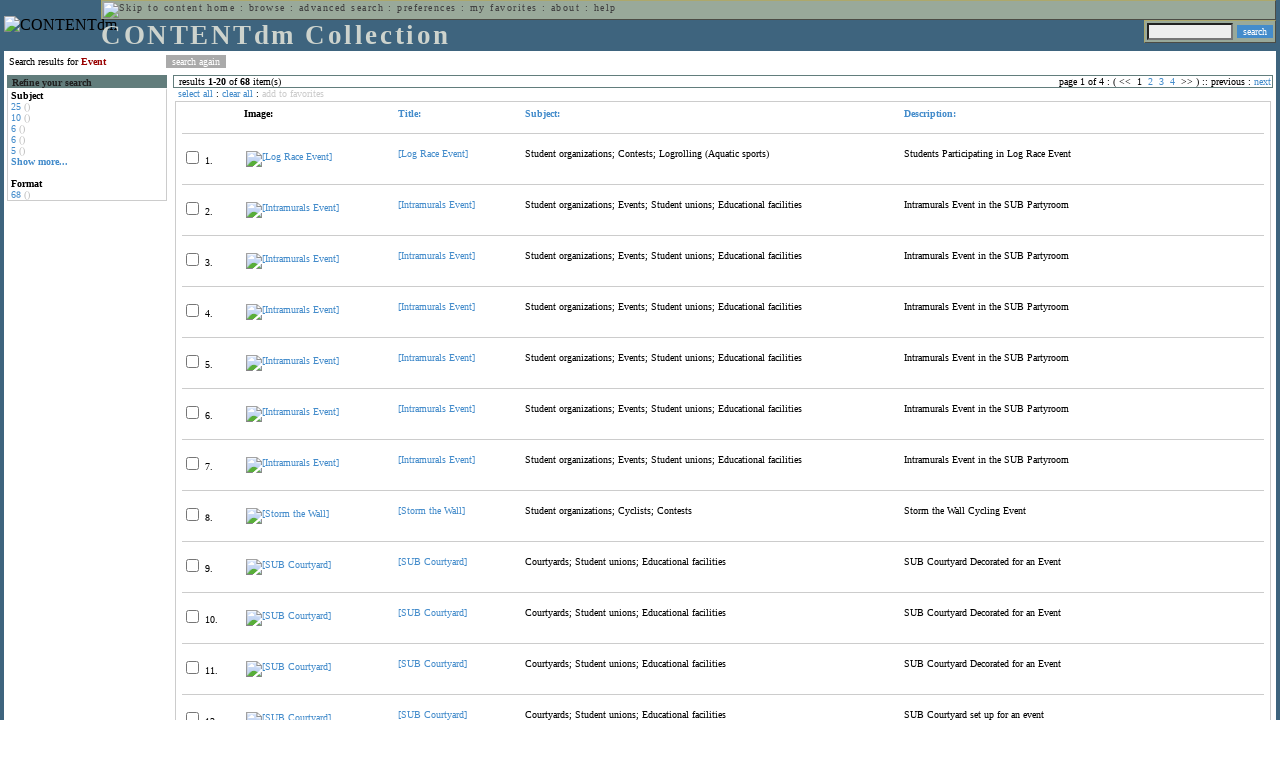

--- FILE ---
content_type: text/html; charset=UTF-8
request_url: http://cdmbackend.library.ubc.ca/cdm4/results.php?CISOOP1=any&CISOFIELD1=CISOSEARCHALL&CISOROOT=/ams&CISOBOX1=event
body_size: 70923
content:

<!--   
CONTENTdm Version 5.2
(c) OCLC 2009. All Rights Reserved.
//-->



<!-- http://127.0.0.1:17779/!/search?query=+%28ft%3Aevent%29 and (za:f3 or za:"18.224.140.138")&group=$group.pa.cp<ITEM><DB>$pa</DB><KEY>$cp</KEY><SORT>$sort-$max.ft.$d</SORT></ITEM>&collection=/ams/&suggest=0&facet=1&maxfacet=10&rsum=a5:j8:&facetinitial=a5:j8:&rankboost=&proximity=strict&priority=normal&unanchoredphrases=1&maxres=20&firstres=0&rform=/!/null.htm //-->

<!DOCTYPE html PUBLIC "-//W3C//DTD XHTML 1.0 Transitional//EN"
        "http://www.w3.org/TR/xhtml1/DTD/xhtml1-transitional.dtd">
        
<html xmlns="http://www.w3.org/1999/xhtml" xml:lang="en" lang="en">
<head>

<meta http-equiv="content-type" content="text/html; charset=utf-8" />
<meta http-equiv="Expires" content="Mon, 26 Jul 1997 05:00:00 GMT" /> 
<meta http-equiv="Pragma" content="no-cache" />

<title>CONTENTdm Collection : Search Results</title>

<style type="text/css">
<!--

.maintext
	{
	font-family:verdana;
	font-size:65%;
	color:#000000;
	}

.maintextwhite
	{
	font-family:verdana;
	font-size:65%;
	color:#ffffff;
	}

.smalltext
	{
	color:#000000;
	font-family:verdana;
	font-size:65%;
	}
	
.headertext
	{
	font-family:geneva,verdana;
	font-size:170%;
	color:#cdd3cd;
	font-weight:bold;
	letter-spacing:1.9pt;
	}
	
.helpheading
	{
	font-family:verdana;
	font-size:140%;	
	color:#000000;
	font-weight:bold;	
	}

.helpsubheading
	{
	font-family:verdana;
	font-size:120%;	
	color:#000000;
	font-weight:bold;
	}
	
.red
	{
	font-family:verdana;
	font-size:100%;
	color:#990000;
	}

hr
	{
	color:#627d7c;
	}	
	
.copyright
	{
	font-family:verdana;
	font-size:65%;
	color:#99a99a;
	}
	
a.copyright
	{
	font-family:verdana;
	font-size:100%;
	color:#99a99a;
	text-decoration:none;
	}
	
a.copyright:hover
	{
	font-family:verdana;
	font-size:100%;
	color:#990000;
	text-decoration:none;
	}	

.offstatus
	{
	color:#333333;
	cursor:text;
	}
	
a.offstatus
	{
	color:#333333;
	cursor:text;
	}	
	
a.offstatus:hover
	{
	color:#333333;
	cursor:text;
	}
	
a
	{
	font-family:verdana;
	font-size:100%;
	color:#448ccb;
	text-decoration:none;
	}
	
a:hover
	{
	font-family:verdana;
	font-size:100%;
	color:#990000;
	text-decoration:none;
	}

.genmenu
	{
	font-family:geneva,verdana;
	font-size:65%;
	color:#404040;
	font-weight:normal;
	letter-spacing:1.1pt;
	text-decoration:none;
	}
	
a.genmenu
	{
	font-family:geneva,verdana;
	font-size:100%;
	color:#404040;
	font-weight:normal;
	letter-spacing:1.1pt;
	text-decoration:none;
	}
	
a.genmenu:hover
	{
	font-family:geneva,verdana;
	font-size:100%;
	color:#990000;
	font-weight:normal;
	letter-spacing:1.1pt;
	text-decoration:none;
	}

.submenu
	{
	font-family:verdana;
	font-size:65%;
	color:#202020;
	font-weight:normal;
	text-decoration:none;
	}
	
a.submenu
	{
	font-family:verdana;
	font-size:100%;
	color:#d9d7b9;
	font-weight:normal;
	text-decoration:none;
	}
	
a.submenu:hover
	{
	font-family:verdana;
	font-size:100%;
	color:#990000;
	font-weight:normal;
	text-decoration:none;
	}

.leftmenu
	{
	font-family:verdana;
	font-size:70%;
	color:#202020;
	font-weight:normal;
	text-decoration:none;
	}
	
a.leftmenu
	{
	font-family:verdana;
	font-size:100%;
	color:#202020;
	font-weight:normal;
	text-decoration:none;
	}
	
a.leftmenu:hover
	{
	font-family:verdana;
	font-size:100%;
	color:#990000;
	font-weight:normal;
	text-decoration:none;
	}

a.nonlink
	{
	font-family:verdana;
	font-size:100%;
	color:#000000;
	text-decoration:none;
	}

a.nonlink:hover
	{
	font-family:verdana;
	font-size:100%;
	color:#000000;
	text-decoration:none;
	}	
.asterix
	{
	color:#ff0000;
	font-family:verdana;
	font-size:90%;
	font-weight:bold;
	}
	
.tdtext
	{
	text-align:left;
	vertical-align:top;
	}
	
.tdviewtext
	{
	text-align:left;
	vertical-align:top;
	}
	
.tdimage
	{
	border:1px dashed #ffffff;
	background-color:#ffffff;
	padding:5px;
	}

.tdfavimage
	{	
	border:1px none #ffffff;
	background-color:;
	padding:5px;
	}
	
input
	{
	font-family:verdana;
	font-size:65%;
	color:#000000;
	background-color:#eeeeee;
	}
		
input.buttons
	{	
	font-family:verdana;
	font-size:65%;
	font-weight:normal;
	background-color:#aaaaaa;
	color:#ffffff;
	border-top-style:none;
	border-right-style:none;
	border-left-style:none;
	border-bottom-style:none;
	cursor:hand;
	}
	
input.searchbutton
	{	
	font-family:verdana;
	font-size:65%;
	font-weight:normal;
	background-color:#448ccb;
	color:#ffffff;
	border-top-style:none;
	border-right-style:none;
	border-left-style:none;
	border-bottom-style:none;
	cursor:hand;
	}

input.norm
	{	
	font-family:verdana;
	font-size:65%;
	font-weight:normal;
	color:#ffffff;
	border-top-style:none;
	border-right-style:none;
	border-left-style:none;
	border-bottom-style:none;
	cursor:hand;
	}

input.checkbox
	{	
	font-family:verdana;
	font-size:65%;
	font-weight:normal;
	color:#000000;
	border-top-style:none;
	border-right-style:none;
	border-left-style:none;
	border-bottom-style:none;
	cursor:hand;
	}
	
select
	{
	font-family:verdana;
	font-size:65%;
	color:#000000;
	background-color:#eeeeee;
	}
	
a.item
	{
	color:#000000;
	font-family:verdana;
	font-size:90%;
	font-weight:normal;
	text-decoration:none;
	}

a.item:hover
	{
	color:#990000;
	font-family:verdana;
	font-size:90%;
	font-weight:normal;
	text-decoration:none;
	}
	
.iframescroll
	{
	scrollbar-face-color:#627d7c;
	scrollbar-highlight-color:#ada86b;
	scrollbar-shadow-color:#ada86b;
	scrollbar-arrow-color:#ffffff;
	scrollbar-arrow-size:20px;
	scrollbar-track-color:#ffffff;
	scrollbar-darkshadow-color:#AAAAAA;
	scrollbar-3Dlight-color:#EEEEEE;
	}

.highlightbox 
{
	border: none;
	display:inline;
}

.transbox 
{
	border: 2px solid #ffff00;
	background-color:#ffff00;
	display:inline;
	filter:alpha(opacity=20);
	opacity:0.2;
	-moz-opacity:0.2;
}

input.searchboxes
	{
	font-family:verdana;
	font-size:65%;
	color:#000000;
	background-color:#eeeeee;
	width:200px;
	}

a.langlink
	{
	font-family:arial;
	font-size:65%;
	color:#dddddd;
	font-weight:bold;
	letter-spacing:1.1pt;
	text-decoration:none;
	}
	
a.langlink:hover
	{
	font-family:arial;
	font-size:65%;
	color:#ffffff;
	font-weight:bold;
	letter-spacing:1.1pt;
	text-decoration:none;
	}

.res_submenu
	{
	font-family:verdana;
	font-size:65%;
	color:#000000;
	text-decoration:none;
	}
	
a.res_submenu
	{
	color:#448ccb;
	font-size:100%;
	text-decoration:none;
	}
	
a.res_submenu:hover
	{
	color:#990000;
	font-size:100%;
	text-decoration:none;
	}
	
a.addfavoffstatus
	{
	color:#cccccc;
	cursor:text;
	}	
	
a.addfavoffstatus:hover
	{
	color:#cccccc;
	cursor:text;
	}	
//-->
</style>


<script language="JavaScript" type="text/javascript">
<!--
// php definitions assigned to javascript variables for global.js
var thisdomain = "cdmbackend.library.ubc.ca";
var error_cookies = "Cookies must be enabled for this functionality.";
var page_bgColor = "#ffffff";
var status_off = "#333333";
var status_on = "#ff0000";
var already_fav = "One or more of the items you selected has been added previously to My Favorites.";
var too_many_fav = "The items selected cannot be added. The maximum number of items in My Favorites is limited to 100. Either delete existing items from My Favorites or add fewer items.";
var prefs_saved = "Your preferences have been updated.";
var added_fav = "Items have been added to My Favorites.";
var max_fav = 100;
var pad_height = 10;
var head_height = 89;
var bot_menu = 0;
var fav_menu_width = 212;
var doc_menu_width = 216;
var doc_menu_height = 62;
//-->
</script>	  



<script language="JavaScript" type="text/javascript" src="jscripts/global.js"></script>


<script language="javascript" type="text/javascript">
<!--
document.cookie="SEARCH=dc<0>CISOSEARCHALL%3Cevent%3E;path=/";
//-->
</script>

</head>

<body marginwidth="0" topmargin="0" leftmargin="0" marginheight="0" bgcolor="#ffffff" onclick="isStatus()">

<a name="pagetopper"></a>

<table cellpadding="0" cellspacing="0" border="0" width="100%">
<tr>
	<td rowspan="20" bgcolor="#3e647e" width="2">&nbsp;</td>
	<td>


<table cellpadding="0" cellspacing="0" border="0" bgcolor="#3e647e" width="100%">
<tr>
	<td><img src="images/spacer.gif" width="1" height="2" border="0" alt="" /></td>
</tr>
<tr>
	<td>

	<table cellpadding="0" cellspacing="0" border="0" width="100%">	
	<tr>
		<td rowspan="2" nowrap="nowrap"><img src="images/logo64.gif" width="64" height="64" alt="CONTENTdm" TITLE="CONTENTdm" /><img src="images/spacer.gif" width="5" height="1" border="0" alt="" /></td>
		<td colspan="3" valign="top">



<table cellpadding="1" cellspacing="0" border="0" width="100%" bgcolor="#99a99a" title="global menu">


<form name="bell" method="get" action="/dmscripts/admin/login.exe">
	
<tr>
	<td align="left" style="border-bottom: 1px solid #4c4c45;border-left: 1px solid #ada86b;border-top: 1px solid #ada86b" nowrap="nowrap"><span class="genmenu"><a class="genmenu" href="#content" title="Skip to content"><img src="images/spacer.gif" width="1" height="1" border="0" alt="Skip to content" /></a>&nbsp;<a class="genmenu" href="/index.php" title="Home">home</a> : <a class="genmenu" href="browse.php" title="Browse">browse</a> : <a class="genmenu" href="search.php" title="Advanced Search">advanced search</a> : <a class="genmenu" href="preferences.php" title="Preferences">preferences</a> : <a class="genmenu" href="favorites.php" title="My Favorites">my favorites</a> : <a class="genmenu" href="about.php" title="About">about</a> : <a class="genmenu" href="help.php#search_results" title="Help">help</a>&nbsp;</span></td>
	<td valign="bottom" align="right" style="border-top: 1px solid #ada86b;border-bottom: 1px solid #4c4c45;border-right: 1px solid #4c4c45" nowrap="nowrap"><span class="genmenu">


	&nbsp;</span></td>

	
</tr>

</form>

</table>

		</td>
	</tr>
	<tr>
		<td valign="bottom" align="left" width="90%"><span class="headertext">CONTENTdm Collection</span></td>
		<td><img src="images/spacer.gif" width="1" height="48" border="0" alt="" /></td>
		<td valign="top" align="right">		

		<table cellpadding="0" cellspacing="0" border="0" bgcolor="#3e647e" align="right">
		<tr>
			<td align="right">
			
			<table cellpadding="2" cellspacing="0" border="0" bgcolor="#99a99a">		

			<form name="simplesearchform" method="get" action="results.php" onsubmit="javascript:if(document.simplesearchform.CISOBOX1.value==''){alert('Enter a valid search term.');return false;}else{dmTextCookie(document.simplesearchform.CISOBOX1);return true;}">

			<tr>
				<td nowrap="nowrap" style="border-left: 1px solid #ada86b;border-top: 1px solid #ada86b;border-bottom: 1px solid #4c4c45"><input type="hidden" name="CISOOP1" value="any" /><input type="text" value="" name="CISOBOX1" size="12" title="simple search field" /><input type="hidden" name="CISOFIELD1" value="CISOSEARCHALL" /><input type="hidden" name="CISOROOT" value="all" /></td><td style="border-top: 1px solid #ada86b;border-right: 1px solid #4c4c45;border-bottom: 1px solid #4c4c45"><input type="submit" value="search" title="Search" class="searchbutton" /></td>
			</tr>

			</form>		

			</table>
		
			</td>
		</tr>
		
		
		
		</table>
		
		</td>
	</tr>
	</table>
	
	</td>
</tr>
<tr>
	<td><img src="images/spacer.gif" width="1" height="2" border="0" alt="" /></td>
</tr>
</table>

	</td>
	<td rowspan="20" bgcolor="#3e647e" width="2">&nbsp;</td>
</tr>

<tr>
	<td valign="top" align="left">
	
	<a name="content"></a>

	<table cellpadding="0" cellspacing="0" border="0" width="100%">
	<tr>
		<td align="left" valign="top">

<!-- +++++++ >>> start content here +++++++ //-->
<!-- +++++++ >>> start content here +++++++ //-->
<!-- +++++++ >>> start content here +++++++ //-->


<table cellpadding="0" cellspacing="0" border="0" width="100%">
<tr>
	<td colspan="3"><img src="images/spacer.gif" width="1" height="5" border="0" alt="" /></td>
</tr>
<tr>
	<td align="left" nowrap="nowrap" style="padding-right:10px;padding-left:5px"><span class="maintext">Search results for	
	<span class="red"><b>Event</b></span>	
	</span></td>
	<td align="left" nowrap="nowrap" style="padding-bottom:3px">&nbsp;<input type="button" value="search again" title="Search again" class="buttons" onclick="location.href='search.php?CISOROOT=/ams'" />&nbsp;</td>
	<td align="right" width="80%"><span class="maintext"></span></td>
</tr>
	<tr>
		<td colspan="3"><img src="images/spacer.gif" width="1" height="3" border="0" alt="" /></td>
	</tr>
</table>


<table cellpadding="3" cellspacing="0" border="0" width="100%">
<tr>


	<td align="left" valign="top" width="160">
	
	<table cellpadding="0" cellspacing="0" border="0" width="100%" style="border-top: 2px solid #627d7c">
<tr bgcolor="#627d7c">
	<td align="left" width="5"><img src="images/spacer.gif" width="5" height="18" alt="" /></td>
	<td align="left" nowrap="nowrap"><span class="submenu"><b>Refine your search</b></span></td>	
</tr>

<tr>
	<td align="left" valign="top" colspan="2" style="padding-left:3px;border-top: 2px solid #ffffff;border-left: 1px solid #cccccc;border-right: 1px solid #cccccc;border-bottom: 1px solid #cccccc"><span class="maintext">
		
<b>Subject</b><br><a href="results.php?CISOOP1=any&CISOBOX1=event&CISOFIELD1=CISOSEARCHALL&CISOOP2=all&CISOBOX2=25&CISOFIELD2=subjec&CISOROOT=/ams&t=s" title="25">25</a> <span style="color:#bbbbbb">()</span><br><a href="results.php?CISOOP1=any&CISOBOX1=event&CISOFIELD1=CISOSEARCHALL&CISOOP2=all&CISOBOX2=10&CISOFIELD2=subjec&CISOROOT=/ams&t=s" title="10">10</a> <span style="color:#bbbbbb">()</span><br><a href="results.php?CISOOP1=any&CISOBOX1=event&CISOFIELD1=CISOSEARCHALL&CISOOP2=all&CISOBOX2=6&CISOFIELD2=subjec&CISOROOT=/ams&t=s" title="6">6</a> <span style="color:#bbbbbb">()</span><br><a href="results.php?CISOOP1=any&CISOBOX1=event&CISOFIELD1=CISOSEARCHALL&CISOOP2=all&CISOBOX2=6&CISOFIELD2=subjec&CISOROOT=/ams&t=s" title="6">6</a> <span style="color:#bbbbbb">()</span><br><a href="results.php?CISOOP1=any&CISOBOX1=event&CISOFIELD1=CISOSEARCHALL&CISOOP2=all&CISOBOX2=5&CISOFIELD2=subjec&CISOROOT=/ams&t=s" title="5">5</a> <span style="color:#bbbbbb">()</span><br /><b><a href="results.php?CISOOP1=any&CISOFIELD1=CISOSEARCHALL&CISOROOT=/ams&CISOBOX1=event&n=25,5,5,5,5">Show more...</a></b><br /><br /><b>Format</b><br><a href="results.php?CISOOP1=any&CISOBOX1=event&CISOFIELD1=CISOSEARCHALL&CISOOP2=all&CISOBOX2=68&CISOFIELD2=format&CISOROOT=/ams&t=s" title="68">68</a> <span style="color:#bbbbbb">()</span>		
	</span></td>
</tr>
</table>
	


	<br /><img src="images/spacer.gif" width="160" height="1" border="0" alt="" />
	</td>
	

	<td align="left" valign="top">
	
	<table cellpadding="0" cellspacing="0" border="0" width="100%" bgcolor="#ffffff">
<tr>
	<td align="left" style="border-top: 1px solid #627d7c;border-bottom: 1px solid #627d7c;border-left: 1px solid #627d7c" width="5"><img src="images/spacer.gif" width="5" height="18" alt="" /></td>
	<td align="left" style="border-top: 1px solid #627d7c;border-bottom: 1px solid #627d7c" nowrap="nowrap" width="70%"><span class="res_submenu">results <b>1</b>-<b>20</b> of <b>68</b> item(s)&nbsp;</span></td>
	<td align="right" style="border-top: 1px solid #627d7c;border-bottom: 1px solid #627d7c" nowrap="nowrap"><span class="res_submenu">

page 1 of 4 : ( <span class="res_offstatus"><<</span> &#160;1&#160;&#160;<a class="res_submenu" href="/cdm4/results.php?CISOOP1=any&CISOFIELD1=CISOSEARCHALL&CISOROOT=/ams&CISOBOX1=event&CISOSTART=1,21" title="Go to page 2">2</a>&#160;&#160;<a class="res_submenu" href="/cdm4/results.php?CISOOP1=any&CISOFIELD1=CISOSEARCHALL&CISOROOT=/ams&CISOBOX1=event&CISOSTART=1,41" title="Go to page 3">3</a>&#160;&#160;<a class="res_submenu" href="/cdm4/results.php?CISOOP1=any&CISOFIELD1=CISOSEARCHALL&CISOROOT=/ams&CISOBOX1=event&CISOSTART=1,61" title="Go to page 4">4</a>&#160; <span class="res_offstatus">>></span> ) ::  <span class="res_offstatus">previous</span> : <a class="res_submenu" href="/cdm4/results.php?CISOOP1=any&CISOFIELD1=CISOSEARCHALL&CISOROOT=/ams&CISOBOX1=event&CISOSTART=1,21" title="Next page">next</a>

	</span></td>
	<td align="left" style="border-top: 1px solid #627d7c;border-bottom: 1px solid #627d7c;border-right: 1px solid #627d7c"><img src="images/spacer.gif" width="5" height="18" alt="" /></td>	
</tr>
</table>	<table cellpadding="0" cellspacing="0" border="0" width="100%">
<tr>
	<td align="left" width="5"><img src="images/spacer.gif" width="5" height="28" alt="" /></td>
	<td align="left" nowrap="nowrap"><span class="maintext">
	
	<a href="javascript:checkAll()" title="Select all items">select all</a> : <a href="javascript:clearAll()" title="Clear all items">clear all</a> :	
	<a id="adfav[1]" class="addfavoffstatus" href="javascript:addItemsFav(document.searchResultsForm)" title="Add item(s) to My Favorites">
	add to favorites</a></span></td>

	<td align="right"><span class="maintext"></span></td>	
</tr>
</table>	
<table cellpadding="2" cellspacing="0" border="0" width="100%">
<tr>
	<td align="left" valign="top">

	<table cellpadding="3" cellspacing="0" border="0" width="100%">
	<tr>
		<td align="left" valign="top" style="border: 1px solid #cccccc">

		<table cellpadding="3" cellspacing="0" border="0" width="100%" summary="Search results for">

		<form name="searchResultsForm">

		<input type="hidden" name="act" value="addtofav" />

<tr>
		<th class="tdtext"><span class="maintext">&nbsp;</span></th><th class="tdtext" style="border-left: 8px solid #ffffff"><span class="maintext">Image:</span></th><th class="tdtext" nowrap="nowrap" style="border-left: 8px solid #ffffff"><span class="maintext"> <a href="/cdm4/results.php?CISOOP1=any&CISOFIELD1=CISOSEARCHALL&CISOROOT=/ams&CISOBOX1=event&CISOSORT=title|f" title="Sort by Title"> Title:</a></span></th><th class="tdtext" nowrap="nowrap" style="border-left: 8px solid #ffffff"><span class="maintext"> <a href="/cdm4/results.php?CISOOP1=any&CISOFIELD1=CISOSEARCHALL&CISOROOT=/ams&CISOBOX1=event&CISOSORT=subjec|f" title="Sort by Subject"> Subject:</a></span></th><th class="tdtext" nowrap="nowrap" style="border-left: 8px solid #ffffff"><span class="maintext"> <a href="/cdm4/results.php?CISOOP1=any&CISOFIELD1=CISOSEARCHALL&CISOROOT=/ams&CISOBOX1=event&CISOSORT=descri|f" title="Sort by Description"> Description:</a></span></th></tr>
		<tr>
			<td colspan="5"><hr noshade size="1" color=#cccccc></td></tr><tr>
		<td class="tdtext" nowrap="nowrap"><input type="checkbox" name="chk[]" value="/ams|1583" title="[Log Race Event] " /><span class="maintext"> 1. </span></td><td class="tdimage" align="left" style="border-left: 8px solid #ffffff"><span class="maintext"><a href="item_viewer.php?CISOROOT=/ams&CISOPTR=1583&CISOBOX=1&REC=1" title="[Log Race Event] " onclick="dmSessCookie('refer','http%3A%2F%2Fcdmbackend.library.ubc.ca%2Fcdm4%2Fresults.php%3FCISOOP1%3Dany%26CISOFIELD1%3DCISOSEARCHALL%26CISOROOT%3D%2Fams%26CISOBOX1%3Devent%26QUY%3D20%2C%7C%2Fams+1583+jpg+-1%7C%2Fams+1957+jp2+-1%7C%2Fams+1958+jp2+-1%7C%2Fams+1959+jp2+-1%7C%2Fams+1960+jp2+-1%7C%2Fams+1961+jp2+-1%7C%2Fams+1962+jp2+-1%7C%2Fams+1232+jp2+-1%7C%2Fams+1383+jpg+-1%7C%2Fams+1384+jpg+-1%7C%2Fams+1385+jpg+-1%7C%2Fams+1386+jpg+-1%7C%2Fams+1387+jpg+-1%7C%2Fams+1388+jpg+-1%7C%2Fams+1735+jpg+-1%7C%2Fams+1736+jpg+-1%7C%2Fams+2797+jp2+-1%7C%2Fams+2798+jp2+-1%7C%2Fams+2799+jp2+-1%7C%2Fams+2812+jp2+-1');dmSessCookie('DMDOCSTAT','CISOROOT=/ams')" target="_top"><img src="/cgi-bin/thumbnail.exe?CISOROOT=/ams&CISOPTR=1583" width="80" height="56" border="0" alt="[Log Race Event] " title="[Log Race Event] " /></a></span></td><td class="tdtext" style="border-left: 8px solid #ffffff"><span class="maintext"><a href="item_viewer.php?CISOROOT=/ams&CISOPTR=1583&CISOBOX=1&REC=1" title="[Log Race Event] " onclick="dmSessCookie('refer','http%3A%2F%2Fcdmbackend.library.ubc.ca%2Fcdm4%2Fresults.php%3FCISOOP1%3Dany%26CISOFIELD1%3DCISOSEARCHALL%26CISOROOT%3D%2Fams%26CISOBOX1%3Devent%26QUY%3D20%2C%7C%2Fams+1583+jpg+-1%7C%2Fams+1957+jp2+-1%7C%2Fams+1958+jp2+-1%7C%2Fams+1959+jp2+-1%7C%2Fams+1960+jp2+-1%7C%2Fams+1961+jp2+-1%7C%2Fams+1962+jp2+-1%7C%2Fams+1232+jp2+-1%7C%2Fams+1383+jpg+-1%7C%2Fams+1384+jpg+-1%7C%2Fams+1385+jpg+-1%7C%2Fams+1386+jpg+-1%7C%2Fams+1387+jpg+-1%7C%2Fams+1388+jpg+-1%7C%2Fams+1735+jpg+-1%7C%2Fams+1736+jpg+-1%7C%2Fams+2797+jp2+-1%7C%2Fams+2798+jp2+-1%7C%2Fams+2799+jp2+-1%7C%2Fams+2812+jp2+-1');dmSessCookie('DMDOCSTAT','CISOROOT=/ams')" target="_top">[Log Race Event] </a></span></td><td class="tdtext" style="border-left: 8px solid #ffffff"><span class="maintext">Student organizations; Contests; Logrolling (Aquatic sports) </span></td><td class="tdtext" style="border-left: 8px solid #ffffff"><span class="maintext">Students Participating in Log Race Event </span></td></tr>
				<tr>
					<td colspan="5"><hr noshade size="1" color=#cccccc></td>
				</tr><tr>
		<td class="tdtext" nowrap="nowrap"><input type="checkbox" name="chk[]" value="/ams|1957" title="[Intramurals Event] " /><span class="maintext"> 2. </span></td><td class="tdimage" align="left" style="border-left: 8px solid #ffffff"><span class="maintext"><a href="item_viewer.php?CISOROOT=/ams&CISOPTR=1957&CISOBOX=1&REC=2" title="[Intramurals Event] " onclick="dmSessCookie('refer','http%3A%2F%2Fcdmbackend.library.ubc.ca%2Fcdm4%2Fresults.php%3FCISOOP1%3Dany%26CISOFIELD1%3DCISOSEARCHALL%26CISOROOT%3D%2Fams%26CISOBOX1%3Devent%26QUY%3D20%2C%7C%2Fams+1583+jpg+-1%7C%2Fams+1957+jp2+-1%7C%2Fams+1958+jp2+-1%7C%2Fams+1959+jp2+-1%7C%2Fams+1960+jp2+-1%7C%2Fams+1961+jp2+-1%7C%2Fams+1962+jp2+-1%7C%2Fams+1232+jp2+-1%7C%2Fams+1383+jpg+-1%7C%2Fams+1384+jpg+-1%7C%2Fams+1385+jpg+-1%7C%2Fams+1386+jpg+-1%7C%2Fams+1387+jpg+-1%7C%2Fams+1388+jpg+-1%7C%2Fams+1735+jpg+-1%7C%2Fams+1736+jpg+-1%7C%2Fams+2797+jp2+-1%7C%2Fams+2798+jp2+-1%7C%2Fams+2799+jp2+-1%7C%2Fams+2812+jp2+-1');dmSessCookie('DMDOCSTAT','CISOROOT=/ams')" target="_top"><img src="/cgi-bin/thumbnail.exe?CISOROOT=/ams&CISOPTR=1957" width="80" height="52" border="0" alt="[Intramurals Event] " title="[Intramurals Event] " /></a></span></td><td class="tdtext" style="border-left: 8px solid #ffffff"><span class="maintext"><a href="item_viewer.php?CISOROOT=/ams&CISOPTR=1957&CISOBOX=1&REC=2" title="[Intramurals Event] " onclick="dmSessCookie('refer','http%3A%2F%2Fcdmbackend.library.ubc.ca%2Fcdm4%2Fresults.php%3FCISOOP1%3Dany%26CISOFIELD1%3DCISOSEARCHALL%26CISOROOT%3D%2Fams%26CISOBOX1%3Devent%26QUY%3D20%2C%7C%2Fams+1583+jpg+-1%7C%2Fams+1957+jp2+-1%7C%2Fams+1958+jp2+-1%7C%2Fams+1959+jp2+-1%7C%2Fams+1960+jp2+-1%7C%2Fams+1961+jp2+-1%7C%2Fams+1962+jp2+-1%7C%2Fams+1232+jp2+-1%7C%2Fams+1383+jpg+-1%7C%2Fams+1384+jpg+-1%7C%2Fams+1385+jpg+-1%7C%2Fams+1386+jpg+-1%7C%2Fams+1387+jpg+-1%7C%2Fams+1388+jpg+-1%7C%2Fams+1735+jpg+-1%7C%2Fams+1736+jpg+-1%7C%2Fams+2797+jp2+-1%7C%2Fams+2798+jp2+-1%7C%2Fams+2799+jp2+-1%7C%2Fams+2812+jp2+-1');dmSessCookie('DMDOCSTAT','CISOROOT=/ams')" target="_top">[Intramurals Event] </a></span></td><td class="tdtext" style="border-left: 8px solid #ffffff"><span class="maintext">Student organizations; Events; Student unions; Educational facilities </span></td><td class="tdtext" style="border-left: 8px solid #ffffff"><span class="maintext">Intramurals Event in the SUB Partyroom </span></td></tr>
				<tr>
					<td colspan="5"><hr noshade size="1" color=#cccccc></td>
				</tr><tr>
		<td class="tdtext" nowrap="nowrap"><input type="checkbox" name="chk[]" value="/ams|1958" title="[Intramurals Event] " /><span class="maintext"> 3. </span></td><td class="tdimage" align="left" style="border-left: 8px solid #ffffff"><span class="maintext"><a href="item_viewer.php?CISOROOT=/ams&CISOPTR=1958&CISOBOX=1&REC=3" title="[Intramurals Event] " onclick="dmSessCookie('refer','http%3A%2F%2Fcdmbackend.library.ubc.ca%2Fcdm4%2Fresults.php%3FCISOOP1%3Dany%26CISOFIELD1%3DCISOSEARCHALL%26CISOROOT%3D%2Fams%26CISOBOX1%3Devent%26QUY%3D20%2C%7C%2Fams+1583+jpg+-1%7C%2Fams+1957+jp2+-1%7C%2Fams+1958+jp2+-1%7C%2Fams+1959+jp2+-1%7C%2Fams+1960+jp2+-1%7C%2Fams+1961+jp2+-1%7C%2Fams+1962+jp2+-1%7C%2Fams+1232+jp2+-1%7C%2Fams+1383+jpg+-1%7C%2Fams+1384+jpg+-1%7C%2Fams+1385+jpg+-1%7C%2Fams+1386+jpg+-1%7C%2Fams+1387+jpg+-1%7C%2Fams+1388+jpg+-1%7C%2Fams+1735+jpg+-1%7C%2Fams+1736+jpg+-1%7C%2Fams+2797+jp2+-1%7C%2Fams+2798+jp2+-1%7C%2Fams+2799+jp2+-1%7C%2Fams+2812+jp2+-1');dmSessCookie('DMDOCSTAT','CISOROOT=/ams')" target="_top"><img src="/cgi-bin/thumbnail.exe?CISOROOT=/ams&CISOPTR=1958" width="80" height="52" border="0" alt="[Intramurals Event] " title="[Intramurals Event] " /></a></span></td><td class="tdtext" style="border-left: 8px solid #ffffff"><span class="maintext"><a href="item_viewer.php?CISOROOT=/ams&CISOPTR=1958&CISOBOX=1&REC=3" title="[Intramurals Event] " onclick="dmSessCookie('refer','http%3A%2F%2Fcdmbackend.library.ubc.ca%2Fcdm4%2Fresults.php%3FCISOOP1%3Dany%26CISOFIELD1%3DCISOSEARCHALL%26CISOROOT%3D%2Fams%26CISOBOX1%3Devent%26QUY%3D20%2C%7C%2Fams+1583+jpg+-1%7C%2Fams+1957+jp2+-1%7C%2Fams+1958+jp2+-1%7C%2Fams+1959+jp2+-1%7C%2Fams+1960+jp2+-1%7C%2Fams+1961+jp2+-1%7C%2Fams+1962+jp2+-1%7C%2Fams+1232+jp2+-1%7C%2Fams+1383+jpg+-1%7C%2Fams+1384+jpg+-1%7C%2Fams+1385+jpg+-1%7C%2Fams+1386+jpg+-1%7C%2Fams+1387+jpg+-1%7C%2Fams+1388+jpg+-1%7C%2Fams+1735+jpg+-1%7C%2Fams+1736+jpg+-1%7C%2Fams+2797+jp2+-1%7C%2Fams+2798+jp2+-1%7C%2Fams+2799+jp2+-1%7C%2Fams+2812+jp2+-1');dmSessCookie('DMDOCSTAT','CISOROOT=/ams')" target="_top">[Intramurals Event] </a></span></td><td class="tdtext" style="border-left: 8px solid #ffffff"><span class="maintext">Student organizations; Events; Student unions; Educational facilities </span></td><td class="tdtext" style="border-left: 8px solid #ffffff"><span class="maintext">Intramurals Event in the SUB Partyroom </span></td></tr>
				<tr>
					<td colspan="5"><hr noshade size="1" color=#cccccc></td>
				</tr><tr>
		<td class="tdtext" nowrap="nowrap"><input type="checkbox" name="chk[]" value="/ams|1959" title="[Intramurals Event] " /><span class="maintext"> 4. </span></td><td class="tdimage" align="left" style="border-left: 8px solid #ffffff"><span class="maintext"><a href="item_viewer.php?CISOROOT=/ams&CISOPTR=1959&CISOBOX=1&REC=4" title="[Intramurals Event] " onclick="dmSessCookie('refer','http%3A%2F%2Fcdmbackend.library.ubc.ca%2Fcdm4%2Fresults.php%3FCISOOP1%3Dany%26CISOFIELD1%3DCISOSEARCHALL%26CISOROOT%3D%2Fams%26CISOBOX1%3Devent%26QUY%3D20%2C%7C%2Fams+1583+jpg+-1%7C%2Fams+1957+jp2+-1%7C%2Fams+1958+jp2+-1%7C%2Fams+1959+jp2+-1%7C%2Fams+1960+jp2+-1%7C%2Fams+1961+jp2+-1%7C%2Fams+1962+jp2+-1%7C%2Fams+1232+jp2+-1%7C%2Fams+1383+jpg+-1%7C%2Fams+1384+jpg+-1%7C%2Fams+1385+jpg+-1%7C%2Fams+1386+jpg+-1%7C%2Fams+1387+jpg+-1%7C%2Fams+1388+jpg+-1%7C%2Fams+1735+jpg+-1%7C%2Fams+1736+jpg+-1%7C%2Fams+2797+jp2+-1%7C%2Fams+2798+jp2+-1%7C%2Fams+2799+jp2+-1%7C%2Fams+2812+jp2+-1');dmSessCookie('DMDOCSTAT','CISOROOT=/ams')" target="_top"><img src="/cgi-bin/thumbnail.exe?CISOROOT=/ams&CISOPTR=1959" width="80" height="52" border="0" alt="[Intramurals Event] " title="[Intramurals Event] " /></a></span></td><td class="tdtext" style="border-left: 8px solid #ffffff"><span class="maintext"><a href="item_viewer.php?CISOROOT=/ams&CISOPTR=1959&CISOBOX=1&REC=4" title="[Intramurals Event] " onclick="dmSessCookie('refer','http%3A%2F%2Fcdmbackend.library.ubc.ca%2Fcdm4%2Fresults.php%3FCISOOP1%3Dany%26CISOFIELD1%3DCISOSEARCHALL%26CISOROOT%3D%2Fams%26CISOBOX1%3Devent%26QUY%3D20%2C%7C%2Fams+1583+jpg+-1%7C%2Fams+1957+jp2+-1%7C%2Fams+1958+jp2+-1%7C%2Fams+1959+jp2+-1%7C%2Fams+1960+jp2+-1%7C%2Fams+1961+jp2+-1%7C%2Fams+1962+jp2+-1%7C%2Fams+1232+jp2+-1%7C%2Fams+1383+jpg+-1%7C%2Fams+1384+jpg+-1%7C%2Fams+1385+jpg+-1%7C%2Fams+1386+jpg+-1%7C%2Fams+1387+jpg+-1%7C%2Fams+1388+jpg+-1%7C%2Fams+1735+jpg+-1%7C%2Fams+1736+jpg+-1%7C%2Fams+2797+jp2+-1%7C%2Fams+2798+jp2+-1%7C%2Fams+2799+jp2+-1%7C%2Fams+2812+jp2+-1');dmSessCookie('DMDOCSTAT','CISOROOT=/ams')" target="_top">[Intramurals Event] </a></span></td><td class="tdtext" style="border-left: 8px solid #ffffff"><span class="maintext">Student organizations; Events; Student unions; Educational facilities </span></td><td class="tdtext" style="border-left: 8px solid #ffffff"><span class="maintext">Intramurals Event in the SUB Partyroom </span></td></tr>
				<tr>
					<td colspan="5"><hr noshade size="1" color=#cccccc></td>
				</tr><tr>
		<td class="tdtext" nowrap="nowrap"><input type="checkbox" name="chk[]" value="/ams|1960" title="[Intramurals Event] " /><span class="maintext"> 5. </span></td><td class="tdimage" align="left" style="border-left: 8px solid #ffffff"><span class="maintext"><a href="item_viewer.php?CISOROOT=/ams&CISOPTR=1960&CISOBOX=1&REC=5" title="[Intramurals Event] " onclick="dmSessCookie('refer','http%3A%2F%2Fcdmbackend.library.ubc.ca%2Fcdm4%2Fresults.php%3FCISOOP1%3Dany%26CISOFIELD1%3DCISOSEARCHALL%26CISOROOT%3D%2Fams%26CISOBOX1%3Devent%26QUY%3D20%2C%7C%2Fams+1583+jpg+-1%7C%2Fams+1957+jp2+-1%7C%2Fams+1958+jp2+-1%7C%2Fams+1959+jp2+-1%7C%2Fams+1960+jp2+-1%7C%2Fams+1961+jp2+-1%7C%2Fams+1962+jp2+-1%7C%2Fams+1232+jp2+-1%7C%2Fams+1383+jpg+-1%7C%2Fams+1384+jpg+-1%7C%2Fams+1385+jpg+-1%7C%2Fams+1386+jpg+-1%7C%2Fams+1387+jpg+-1%7C%2Fams+1388+jpg+-1%7C%2Fams+1735+jpg+-1%7C%2Fams+1736+jpg+-1%7C%2Fams+2797+jp2+-1%7C%2Fams+2798+jp2+-1%7C%2Fams+2799+jp2+-1%7C%2Fams+2812+jp2+-1');dmSessCookie('DMDOCSTAT','CISOROOT=/ams')" target="_top"><img src="/cgi-bin/thumbnail.exe?CISOROOT=/ams&CISOPTR=1960" width="80" height="52" border="0" alt="[Intramurals Event] " title="[Intramurals Event] " /></a></span></td><td class="tdtext" style="border-left: 8px solid #ffffff"><span class="maintext"><a href="item_viewer.php?CISOROOT=/ams&CISOPTR=1960&CISOBOX=1&REC=5" title="[Intramurals Event] " onclick="dmSessCookie('refer','http%3A%2F%2Fcdmbackend.library.ubc.ca%2Fcdm4%2Fresults.php%3FCISOOP1%3Dany%26CISOFIELD1%3DCISOSEARCHALL%26CISOROOT%3D%2Fams%26CISOBOX1%3Devent%26QUY%3D20%2C%7C%2Fams+1583+jpg+-1%7C%2Fams+1957+jp2+-1%7C%2Fams+1958+jp2+-1%7C%2Fams+1959+jp2+-1%7C%2Fams+1960+jp2+-1%7C%2Fams+1961+jp2+-1%7C%2Fams+1962+jp2+-1%7C%2Fams+1232+jp2+-1%7C%2Fams+1383+jpg+-1%7C%2Fams+1384+jpg+-1%7C%2Fams+1385+jpg+-1%7C%2Fams+1386+jpg+-1%7C%2Fams+1387+jpg+-1%7C%2Fams+1388+jpg+-1%7C%2Fams+1735+jpg+-1%7C%2Fams+1736+jpg+-1%7C%2Fams+2797+jp2+-1%7C%2Fams+2798+jp2+-1%7C%2Fams+2799+jp2+-1%7C%2Fams+2812+jp2+-1');dmSessCookie('DMDOCSTAT','CISOROOT=/ams')" target="_top">[Intramurals Event] </a></span></td><td class="tdtext" style="border-left: 8px solid #ffffff"><span class="maintext">Student organizations; Events; Student unions; Educational facilities </span></td><td class="tdtext" style="border-left: 8px solid #ffffff"><span class="maintext">Intramurals Event in the SUB Partyroom </span></td></tr>
				<tr>
					<td colspan="5"><hr noshade size="1" color=#cccccc></td>
				</tr><tr>
		<td class="tdtext" nowrap="nowrap"><input type="checkbox" name="chk[]" value="/ams|1961" title="[Intramurals Event] " /><span class="maintext"> 6. </span></td><td class="tdimage" align="left" style="border-left: 8px solid #ffffff"><span class="maintext"><a href="item_viewer.php?CISOROOT=/ams&CISOPTR=1961&CISOBOX=1&REC=6" title="[Intramurals Event] " onclick="dmSessCookie('refer','http%3A%2F%2Fcdmbackend.library.ubc.ca%2Fcdm4%2Fresults.php%3FCISOOP1%3Dany%26CISOFIELD1%3DCISOSEARCHALL%26CISOROOT%3D%2Fams%26CISOBOX1%3Devent%26QUY%3D20%2C%7C%2Fams+1583+jpg+-1%7C%2Fams+1957+jp2+-1%7C%2Fams+1958+jp2+-1%7C%2Fams+1959+jp2+-1%7C%2Fams+1960+jp2+-1%7C%2Fams+1961+jp2+-1%7C%2Fams+1962+jp2+-1%7C%2Fams+1232+jp2+-1%7C%2Fams+1383+jpg+-1%7C%2Fams+1384+jpg+-1%7C%2Fams+1385+jpg+-1%7C%2Fams+1386+jpg+-1%7C%2Fams+1387+jpg+-1%7C%2Fams+1388+jpg+-1%7C%2Fams+1735+jpg+-1%7C%2Fams+1736+jpg+-1%7C%2Fams+2797+jp2+-1%7C%2Fams+2798+jp2+-1%7C%2Fams+2799+jp2+-1%7C%2Fams+2812+jp2+-1');dmSessCookie('DMDOCSTAT','CISOROOT=/ams')" target="_top"><img src="/cgi-bin/thumbnail.exe?CISOROOT=/ams&CISOPTR=1961" width="80" height="52" border="0" alt="[Intramurals Event] " title="[Intramurals Event] " /></a></span></td><td class="tdtext" style="border-left: 8px solid #ffffff"><span class="maintext"><a href="item_viewer.php?CISOROOT=/ams&CISOPTR=1961&CISOBOX=1&REC=6" title="[Intramurals Event] " onclick="dmSessCookie('refer','http%3A%2F%2Fcdmbackend.library.ubc.ca%2Fcdm4%2Fresults.php%3FCISOOP1%3Dany%26CISOFIELD1%3DCISOSEARCHALL%26CISOROOT%3D%2Fams%26CISOBOX1%3Devent%26QUY%3D20%2C%7C%2Fams+1583+jpg+-1%7C%2Fams+1957+jp2+-1%7C%2Fams+1958+jp2+-1%7C%2Fams+1959+jp2+-1%7C%2Fams+1960+jp2+-1%7C%2Fams+1961+jp2+-1%7C%2Fams+1962+jp2+-1%7C%2Fams+1232+jp2+-1%7C%2Fams+1383+jpg+-1%7C%2Fams+1384+jpg+-1%7C%2Fams+1385+jpg+-1%7C%2Fams+1386+jpg+-1%7C%2Fams+1387+jpg+-1%7C%2Fams+1388+jpg+-1%7C%2Fams+1735+jpg+-1%7C%2Fams+1736+jpg+-1%7C%2Fams+2797+jp2+-1%7C%2Fams+2798+jp2+-1%7C%2Fams+2799+jp2+-1%7C%2Fams+2812+jp2+-1');dmSessCookie('DMDOCSTAT','CISOROOT=/ams')" target="_top">[Intramurals Event] </a></span></td><td class="tdtext" style="border-left: 8px solid #ffffff"><span class="maintext">Student organizations; Events; Student unions; Educational facilities </span></td><td class="tdtext" style="border-left: 8px solid #ffffff"><span class="maintext">Intramurals Event in the SUB Partyroom </span></td></tr>
				<tr>
					<td colspan="5"><hr noshade size="1" color=#cccccc></td>
				</tr><tr>
		<td class="tdtext" nowrap="nowrap"><input type="checkbox" name="chk[]" value="/ams|1962" title="[Intramurals Event] " /><span class="maintext"> 7. </span></td><td class="tdimage" align="left" style="border-left: 8px solid #ffffff"><span class="maintext"><a href="item_viewer.php?CISOROOT=/ams&CISOPTR=1962&CISOBOX=1&REC=7" title="[Intramurals Event] " onclick="dmSessCookie('refer','http%3A%2F%2Fcdmbackend.library.ubc.ca%2Fcdm4%2Fresults.php%3FCISOOP1%3Dany%26CISOFIELD1%3DCISOSEARCHALL%26CISOROOT%3D%2Fams%26CISOBOX1%3Devent%26QUY%3D20%2C%7C%2Fams+1583+jpg+-1%7C%2Fams+1957+jp2+-1%7C%2Fams+1958+jp2+-1%7C%2Fams+1959+jp2+-1%7C%2Fams+1960+jp2+-1%7C%2Fams+1961+jp2+-1%7C%2Fams+1962+jp2+-1%7C%2Fams+1232+jp2+-1%7C%2Fams+1383+jpg+-1%7C%2Fams+1384+jpg+-1%7C%2Fams+1385+jpg+-1%7C%2Fams+1386+jpg+-1%7C%2Fams+1387+jpg+-1%7C%2Fams+1388+jpg+-1%7C%2Fams+1735+jpg+-1%7C%2Fams+1736+jpg+-1%7C%2Fams+2797+jp2+-1%7C%2Fams+2798+jp2+-1%7C%2Fams+2799+jp2+-1%7C%2Fams+2812+jp2+-1');dmSessCookie('DMDOCSTAT','CISOROOT=/ams')" target="_top"><img src="/cgi-bin/thumbnail.exe?CISOROOT=/ams&CISOPTR=1962" width="80" height="52" border="0" alt="[Intramurals Event] " title="[Intramurals Event] " /></a></span></td><td class="tdtext" style="border-left: 8px solid #ffffff"><span class="maintext"><a href="item_viewer.php?CISOROOT=/ams&CISOPTR=1962&CISOBOX=1&REC=7" title="[Intramurals Event] " onclick="dmSessCookie('refer','http%3A%2F%2Fcdmbackend.library.ubc.ca%2Fcdm4%2Fresults.php%3FCISOOP1%3Dany%26CISOFIELD1%3DCISOSEARCHALL%26CISOROOT%3D%2Fams%26CISOBOX1%3Devent%26QUY%3D20%2C%7C%2Fams+1583+jpg+-1%7C%2Fams+1957+jp2+-1%7C%2Fams+1958+jp2+-1%7C%2Fams+1959+jp2+-1%7C%2Fams+1960+jp2+-1%7C%2Fams+1961+jp2+-1%7C%2Fams+1962+jp2+-1%7C%2Fams+1232+jp2+-1%7C%2Fams+1383+jpg+-1%7C%2Fams+1384+jpg+-1%7C%2Fams+1385+jpg+-1%7C%2Fams+1386+jpg+-1%7C%2Fams+1387+jpg+-1%7C%2Fams+1388+jpg+-1%7C%2Fams+1735+jpg+-1%7C%2Fams+1736+jpg+-1%7C%2Fams+2797+jp2+-1%7C%2Fams+2798+jp2+-1%7C%2Fams+2799+jp2+-1%7C%2Fams+2812+jp2+-1');dmSessCookie('DMDOCSTAT','CISOROOT=/ams')" target="_top">[Intramurals Event] </a></span></td><td class="tdtext" style="border-left: 8px solid #ffffff"><span class="maintext">Student organizations; Events; Student unions; Educational facilities </span></td><td class="tdtext" style="border-left: 8px solid #ffffff"><span class="maintext">Intramurals Event in the SUB Partyroom </span></td></tr>
				<tr>
					<td colspan="5"><hr noshade size="1" color=#cccccc></td>
				</tr><tr>
		<td class="tdtext" nowrap="nowrap"><input type="checkbox" name="chk[]" value="/ams|1232" title="[Storm the Wall] " /><span class="maintext"> 8. </span></td><td class="tdimage" align="left" style="border-left: 8px solid #ffffff"><span class="maintext"><a href="item_viewer.php?CISOROOT=/ams&CISOPTR=1232&CISOBOX=1&REC=8" title="[Storm the Wall] " onclick="dmSessCookie('refer','http%3A%2F%2Fcdmbackend.library.ubc.ca%2Fcdm4%2Fresults.php%3FCISOOP1%3Dany%26CISOFIELD1%3DCISOSEARCHALL%26CISOROOT%3D%2Fams%26CISOBOX1%3Devent%26QUY%3D20%2C%7C%2Fams+1583+jpg+-1%7C%2Fams+1957+jp2+-1%7C%2Fams+1958+jp2+-1%7C%2Fams+1959+jp2+-1%7C%2Fams+1960+jp2+-1%7C%2Fams+1961+jp2+-1%7C%2Fams+1962+jp2+-1%7C%2Fams+1232+jp2+-1%7C%2Fams+1383+jpg+-1%7C%2Fams+1384+jpg+-1%7C%2Fams+1385+jpg+-1%7C%2Fams+1386+jpg+-1%7C%2Fams+1387+jpg+-1%7C%2Fams+1388+jpg+-1%7C%2Fams+1735+jpg+-1%7C%2Fams+1736+jpg+-1%7C%2Fams+2797+jp2+-1%7C%2Fams+2798+jp2+-1%7C%2Fams+2799+jp2+-1%7C%2Fams+2812+jp2+-1');dmSessCookie('DMDOCSTAT','CISOROOT=/ams')" target="_top"><img src="/cgi-bin/thumbnail.exe?CISOROOT=/ams&CISOPTR=1232" width="63" height="80" border="0" alt="[Storm the Wall] " title="[Storm the Wall] " /></a></span></td><td class="tdtext" style="border-left: 8px solid #ffffff"><span class="maintext"><a href="item_viewer.php?CISOROOT=/ams&CISOPTR=1232&CISOBOX=1&REC=8" title="[Storm the Wall] " onclick="dmSessCookie('refer','http%3A%2F%2Fcdmbackend.library.ubc.ca%2Fcdm4%2Fresults.php%3FCISOOP1%3Dany%26CISOFIELD1%3DCISOSEARCHALL%26CISOROOT%3D%2Fams%26CISOBOX1%3Devent%26QUY%3D20%2C%7C%2Fams+1583+jpg+-1%7C%2Fams+1957+jp2+-1%7C%2Fams+1958+jp2+-1%7C%2Fams+1959+jp2+-1%7C%2Fams+1960+jp2+-1%7C%2Fams+1961+jp2+-1%7C%2Fams+1962+jp2+-1%7C%2Fams+1232+jp2+-1%7C%2Fams+1383+jpg+-1%7C%2Fams+1384+jpg+-1%7C%2Fams+1385+jpg+-1%7C%2Fams+1386+jpg+-1%7C%2Fams+1387+jpg+-1%7C%2Fams+1388+jpg+-1%7C%2Fams+1735+jpg+-1%7C%2Fams+1736+jpg+-1%7C%2Fams+2797+jp2+-1%7C%2Fams+2798+jp2+-1%7C%2Fams+2799+jp2+-1%7C%2Fams+2812+jp2+-1');dmSessCookie('DMDOCSTAT','CISOROOT=/ams')" target="_top">[Storm the Wall] </a></span></td><td class="tdtext" style="border-left: 8px solid #ffffff"><span class="maintext">Student organizations; Cyclists; Contests </span></td><td class="tdtext" style="border-left: 8px solid #ffffff"><span class="maintext">Storm the Wall Cycling Event </span></td></tr>
				<tr>
					<td colspan="5"><hr noshade size="1" color=#cccccc></td>
				</tr><tr>
		<td class="tdtext" nowrap="nowrap"><input type="checkbox" name="chk[]" value="/ams|1383" title="[SUB Courtyard] " /><span class="maintext"> 9. </span></td><td class="tdimage" align="left" style="border-left: 8px solid #ffffff"><span class="maintext"><a href="item_viewer.php?CISOROOT=/ams&CISOPTR=1383&CISOBOX=1&REC=9" title="[SUB Courtyard] " onclick="dmSessCookie('refer','http%3A%2F%2Fcdmbackend.library.ubc.ca%2Fcdm4%2Fresults.php%3FCISOOP1%3Dany%26CISOFIELD1%3DCISOSEARCHALL%26CISOROOT%3D%2Fams%26CISOBOX1%3Devent%26QUY%3D20%2C%7C%2Fams+1583+jpg+-1%7C%2Fams+1957+jp2+-1%7C%2Fams+1958+jp2+-1%7C%2Fams+1959+jp2+-1%7C%2Fams+1960+jp2+-1%7C%2Fams+1961+jp2+-1%7C%2Fams+1962+jp2+-1%7C%2Fams+1232+jp2+-1%7C%2Fams+1383+jpg+-1%7C%2Fams+1384+jpg+-1%7C%2Fams+1385+jpg+-1%7C%2Fams+1386+jpg+-1%7C%2Fams+1387+jpg+-1%7C%2Fams+1388+jpg+-1%7C%2Fams+1735+jpg+-1%7C%2Fams+1736+jpg+-1%7C%2Fams+2797+jp2+-1%7C%2Fams+2798+jp2+-1%7C%2Fams+2799+jp2+-1%7C%2Fams+2812+jp2+-1');dmSessCookie('DMDOCSTAT','CISOROOT=/ams')" target="_top"><img src="/cgi-bin/thumbnail.exe?CISOROOT=/ams&CISOPTR=1383" width="80" height="52" border="0" alt="[SUB Courtyard] " title="[SUB Courtyard] " /></a></span></td><td class="tdtext" style="border-left: 8px solid #ffffff"><span class="maintext"><a href="item_viewer.php?CISOROOT=/ams&CISOPTR=1383&CISOBOX=1&REC=9" title="[SUB Courtyard] " onclick="dmSessCookie('refer','http%3A%2F%2Fcdmbackend.library.ubc.ca%2Fcdm4%2Fresults.php%3FCISOOP1%3Dany%26CISOFIELD1%3DCISOSEARCHALL%26CISOROOT%3D%2Fams%26CISOBOX1%3Devent%26QUY%3D20%2C%7C%2Fams+1583+jpg+-1%7C%2Fams+1957+jp2+-1%7C%2Fams+1958+jp2+-1%7C%2Fams+1959+jp2+-1%7C%2Fams+1960+jp2+-1%7C%2Fams+1961+jp2+-1%7C%2Fams+1962+jp2+-1%7C%2Fams+1232+jp2+-1%7C%2Fams+1383+jpg+-1%7C%2Fams+1384+jpg+-1%7C%2Fams+1385+jpg+-1%7C%2Fams+1386+jpg+-1%7C%2Fams+1387+jpg+-1%7C%2Fams+1388+jpg+-1%7C%2Fams+1735+jpg+-1%7C%2Fams+1736+jpg+-1%7C%2Fams+2797+jp2+-1%7C%2Fams+2798+jp2+-1%7C%2Fams+2799+jp2+-1%7C%2Fams+2812+jp2+-1');dmSessCookie('DMDOCSTAT','CISOROOT=/ams')" target="_top">[SUB Courtyard] </a></span></td><td class="tdtext" style="border-left: 8px solid #ffffff"><span class="maintext">Courtyards; Student unions; Educational facilities </span></td><td class="tdtext" style="border-left: 8px solid #ffffff"><span class="maintext">SUB Courtyard Decorated for an Event </span></td></tr>
				<tr>
					<td colspan="5"><hr noshade size="1" color=#cccccc></td>
				</tr><tr>
		<td class="tdtext" nowrap="nowrap"><input type="checkbox" name="chk[]" value="/ams|1384" title="[SUB Courtyard] " /><span class="maintext"> 10. </span></td><td class="tdimage" align="left" style="border-left: 8px solid #ffffff"><span class="maintext"><a href="item_viewer.php?CISOROOT=/ams&CISOPTR=1384&CISOBOX=1&REC=10" title="[SUB Courtyard] " onclick="dmSessCookie('refer','http%3A%2F%2Fcdmbackend.library.ubc.ca%2Fcdm4%2Fresults.php%3FCISOOP1%3Dany%26CISOFIELD1%3DCISOSEARCHALL%26CISOROOT%3D%2Fams%26CISOBOX1%3Devent%26QUY%3D20%2C%7C%2Fams+1583+jpg+-1%7C%2Fams+1957+jp2+-1%7C%2Fams+1958+jp2+-1%7C%2Fams+1959+jp2+-1%7C%2Fams+1960+jp2+-1%7C%2Fams+1961+jp2+-1%7C%2Fams+1962+jp2+-1%7C%2Fams+1232+jp2+-1%7C%2Fams+1383+jpg+-1%7C%2Fams+1384+jpg+-1%7C%2Fams+1385+jpg+-1%7C%2Fams+1386+jpg+-1%7C%2Fams+1387+jpg+-1%7C%2Fams+1388+jpg+-1%7C%2Fams+1735+jpg+-1%7C%2Fams+1736+jpg+-1%7C%2Fams+2797+jp2+-1%7C%2Fams+2798+jp2+-1%7C%2Fams+2799+jp2+-1%7C%2Fams+2812+jp2+-1');dmSessCookie('DMDOCSTAT','CISOROOT=/ams')" target="_top"><img src="/cgi-bin/thumbnail.exe?CISOROOT=/ams&CISOPTR=1384" width="80" height="53" border="0" alt="[SUB Courtyard] " title="[SUB Courtyard] " /></a></span></td><td class="tdtext" style="border-left: 8px solid #ffffff"><span class="maintext"><a href="item_viewer.php?CISOROOT=/ams&CISOPTR=1384&CISOBOX=1&REC=10" title="[SUB Courtyard] " onclick="dmSessCookie('refer','http%3A%2F%2Fcdmbackend.library.ubc.ca%2Fcdm4%2Fresults.php%3FCISOOP1%3Dany%26CISOFIELD1%3DCISOSEARCHALL%26CISOROOT%3D%2Fams%26CISOBOX1%3Devent%26QUY%3D20%2C%7C%2Fams+1583+jpg+-1%7C%2Fams+1957+jp2+-1%7C%2Fams+1958+jp2+-1%7C%2Fams+1959+jp2+-1%7C%2Fams+1960+jp2+-1%7C%2Fams+1961+jp2+-1%7C%2Fams+1962+jp2+-1%7C%2Fams+1232+jp2+-1%7C%2Fams+1383+jpg+-1%7C%2Fams+1384+jpg+-1%7C%2Fams+1385+jpg+-1%7C%2Fams+1386+jpg+-1%7C%2Fams+1387+jpg+-1%7C%2Fams+1388+jpg+-1%7C%2Fams+1735+jpg+-1%7C%2Fams+1736+jpg+-1%7C%2Fams+2797+jp2+-1%7C%2Fams+2798+jp2+-1%7C%2Fams+2799+jp2+-1%7C%2Fams+2812+jp2+-1');dmSessCookie('DMDOCSTAT','CISOROOT=/ams')" target="_top">[SUB Courtyard] </a></span></td><td class="tdtext" style="border-left: 8px solid #ffffff"><span class="maintext">Courtyards; Student unions; Educational facilities </span></td><td class="tdtext" style="border-left: 8px solid #ffffff"><span class="maintext">SUB Courtyard Decorated for an Event </span></td></tr>
				<tr>
					<td colspan="5"><hr noshade size="1" color=#cccccc></td>
				</tr><tr>
		<td class="tdtext" nowrap="nowrap"><input type="checkbox" name="chk[]" value="/ams|1385" title="[SUB Courtyard] " /><span class="maintext"> 11. </span></td><td class="tdimage" align="left" style="border-left: 8px solid #ffffff"><span class="maintext"><a href="item_viewer.php?CISOROOT=/ams&CISOPTR=1385&CISOBOX=1&REC=11" title="[SUB Courtyard] " onclick="dmSessCookie('refer','http%3A%2F%2Fcdmbackend.library.ubc.ca%2Fcdm4%2Fresults.php%3FCISOOP1%3Dany%26CISOFIELD1%3DCISOSEARCHALL%26CISOROOT%3D%2Fams%26CISOBOX1%3Devent%26QUY%3D20%2C%7C%2Fams+1583+jpg+-1%7C%2Fams+1957+jp2+-1%7C%2Fams+1958+jp2+-1%7C%2Fams+1959+jp2+-1%7C%2Fams+1960+jp2+-1%7C%2Fams+1961+jp2+-1%7C%2Fams+1962+jp2+-1%7C%2Fams+1232+jp2+-1%7C%2Fams+1383+jpg+-1%7C%2Fams+1384+jpg+-1%7C%2Fams+1385+jpg+-1%7C%2Fams+1386+jpg+-1%7C%2Fams+1387+jpg+-1%7C%2Fams+1388+jpg+-1%7C%2Fams+1735+jpg+-1%7C%2Fams+1736+jpg+-1%7C%2Fams+2797+jp2+-1%7C%2Fams+2798+jp2+-1%7C%2Fams+2799+jp2+-1%7C%2Fams+2812+jp2+-1');dmSessCookie('DMDOCSTAT','CISOROOT=/ams')" target="_top"><img src="/cgi-bin/thumbnail.exe?CISOROOT=/ams&CISOPTR=1385" width="80" height="54" border="0" alt="[SUB Courtyard] " title="[SUB Courtyard] " /></a></span></td><td class="tdtext" style="border-left: 8px solid #ffffff"><span class="maintext"><a href="item_viewer.php?CISOROOT=/ams&CISOPTR=1385&CISOBOX=1&REC=11" title="[SUB Courtyard] " onclick="dmSessCookie('refer','http%3A%2F%2Fcdmbackend.library.ubc.ca%2Fcdm4%2Fresults.php%3FCISOOP1%3Dany%26CISOFIELD1%3DCISOSEARCHALL%26CISOROOT%3D%2Fams%26CISOBOX1%3Devent%26QUY%3D20%2C%7C%2Fams+1583+jpg+-1%7C%2Fams+1957+jp2+-1%7C%2Fams+1958+jp2+-1%7C%2Fams+1959+jp2+-1%7C%2Fams+1960+jp2+-1%7C%2Fams+1961+jp2+-1%7C%2Fams+1962+jp2+-1%7C%2Fams+1232+jp2+-1%7C%2Fams+1383+jpg+-1%7C%2Fams+1384+jpg+-1%7C%2Fams+1385+jpg+-1%7C%2Fams+1386+jpg+-1%7C%2Fams+1387+jpg+-1%7C%2Fams+1388+jpg+-1%7C%2Fams+1735+jpg+-1%7C%2Fams+1736+jpg+-1%7C%2Fams+2797+jp2+-1%7C%2Fams+2798+jp2+-1%7C%2Fams+2799+jp2+-1%7C%2Fams+2812+jp2+-1');dmSessCookie('DMDOCSTAT','CISOROOT=/ams')" target="_top">[SUB Courtyard] </a></span></td><td class="tdtext" style="border-left: 8px solid #ffffff"><span class="maintext">Courtyards; Student unions; Educational facilities </span></td><td class="tdtext" style="border-left: 8px solid #ffffff"><span class="maintext">SUB Courtyard Decorated for an Event </span></td></tr>
				<tr>
					<td colspan="5"><hr noshade size="1" color=#cccccc></td>
				</tr><tr>
		<td class="tdtext" nowrap="nowrap"><input type="checkbox" name="chk[]" value="/ams|1386" title="[SUB Courtyard] " /><span class="maintext"> 12. </span></td><td class="tdimage" align="left" style="border-left: 8px solid #ffffff"><span class="maintext"><a href="item_viewer.php?CISOROOT=/ams&CISOPTR=1386&CISOBOX=1&REC=12" title="[SUB Courtyard] " onclick="dmSessCookie('refer','http%3A%2F%2Fcdmbackend.library.ubc.ca%2Fcdm4%2Fresults.php%3FCISOOP1%3Dany%26CISOFIELD1%3DCISOSEARCHALL%26CISOROOT%3D%2Fams%26CISOBOX1%3Devent%26QUY%3D20%2C%7C%2Fams+1583+jpg+-1%7C%2Fams+1957+jp2+-1%7C%2Fams+1958+jp2+-1%7C%2Fams+1959+jp2+-1%7C%2Fams+1960+jp2+-1%7C%2Fams+1961+jp2+-1%7C%2Fams+1962+jp2+-1%7C%2Fams+1232+jp2+-1%7C%2Fams+1383+jpg+-1%7C%2Fams+1384+jpg+-1%7C%2Fams+1385+jpg+-1%7C%2Fams+1386+jpg+-1%7C%2Fams+1387+jpg+-1%7C%2Fams+1388+jpg+-1%7C%2Fams+1735+jpg+-1%7C%2Fams+1736+jpg+-1%7C%2Fams+2797+jp2+-1%7C%2Fams+2798+jp2+-1%7C%2Fams+2799+jp2+-1%7C%2Fams+2812+jp2+-1');dmSessCookie('DMDOCSTAT','CISOROOT=/ams')" target="_top"><img src="/cgi-bin/thumbnail.exe?CISOROOT=/ams&CISOPTR=1386" width="80" height="50" border="0" alt="[SUB Courtyard] " title="[SUB Courtyard] " /></a></span></td><td class="tdtext" style="border-left: 8px solid #ffffff"><span class="maintext"><a href="item_viewer.php?CISOROOT=/ams&CISOPTR=1386&CISOBOX=1&REC=12" title="[SUB Courtyard] " onclick="dmSessCookie('refer','http%3A%2F%2Fcdmbackend.library.ubc.ca%2Fcdm4%2Fresults.php%3FCISOOP1%3Dany%26CISOFIELD1%3DCISOSEARCHALL%26CISOROOT%3D%2Fams%26CISOBOX1%3Devent%26QUY%3D20%2C%7C%2Fams+1583+jpg+-1%7C%2Fams+1957+jp2+-1%7C%2Fams+1958+jp2+-1%7C%2Fams+1959+jp2+-1%7C%2Fams+1960+jp2+-1%7C%2Fams+1961+jp2+-1%7C%2Fams+1962+jp2+-1%7C%2Fams+1232+jp2+-1%7C%2Fams+1383+jpg+-1%7C%2Fams+1384+jpg+-1%7C%2Fams+1385+jpg+-1%7C%2Fams+1386+jpg+-1%7C%2Fams+1387+jpg+-1%7C%2Fams+1388+jpg+-1%7C%2Fams+1735+jpg+-1%7C%2Fams+1736+jpg+-1%7C%2Fams+2797+jp2+-1%7C%2Fams+2798+jp2+-1%7C%2Fams+2799+jp2+-1%7C%2Fams+2812+jp2+-1');dmSessCookie('DMDOCSTAT','CISOROOT=/ams')" target="_top">[SUB Courtyard] </a></span></td><td class="tdtext" style="border-left: 8px solid #ffffff"><span class="maintext">Courtyards; Student unions; Educational facilities </span></td><td class="tdtext" style="border-left: 8px solid #ffffff"><span class="maintext">SUB Courtyard set up for an event </span></td></tr>
				<tr>
					<td colspan="5"><hr noshade size="1" color=#cccccc></td>
				</tr><tr>
		<td class="tdtext" nowrap="nowrap"><input type="checkbox" name="chk[]" value="/ams|1387" title="[SUB Courtyard] " /><span class="maintext"> 13. </span></td><td class="tdimage" align="left" style="border-left: 8px solid #ffffff"><span class="maintext"><a href="item_viewer.php?CISOROOT=/ams&CISOPTR=1387&CISOBOX=1&REC=13" title="[SUB Courtyard] " onclick="dmSessCookie('refer','http%3A%2F%2Fcdmbackend.library.ubc.ca%2Fcdm4%2Fresults.php%3FCISOOP1%3Dany%26CISOFIELD1%3DCISOSEARCHALL%26CISOROOT%3D%2Fams%26CISOBOX1%3Devent%26QUY%3D20%2C%7C%2Fams+1583+jpg+-1%7C%2Fams+1957+jp2+-1%7C%2Fams+1958+jp2+-1%7C%2Fams+1959+jp2+-1%7C%2Fams+1960+jp2+-1%7C%2Fams+1961+jp2+-1%7C%2Fams+1962+jp2+-1%7C%2Fams+1232+jp2+-1%7C%2Fams+1383+jpg+-1%7C%2Fams+1384+jpg+-1%7C%2Fams+1385+jpg+-1%7C%2Fams+1386+jpg+-1%7C%2Fams+1387+jpg+-1%7C%2Fams+1388+jpg+-1%7C%2Fams+1735+jpg+-1%7C%2Fams+1736+jpg+-1%7C%2Fams+2797+jp2+-1%7C%2Fams+2798+jp2+-1%7C%2Fams+2799+jp2+-1%7C%2Fams+2812+jp2+-1');dmSessCookie('DMDOCSTAT','CISOROOT=/ams')" target="_top"><img src="/cgi-bin/thumbnail.exe?CISOROOT=/ams&CISOPTR=1387" width="80" height="50" border="0" alt="[SUB Courtyard] " title="[SUB Courtyard] " /></a></span></td><td class="tdtext" style="border-left: 8px solid #ffffff"><span class="maintext"><a href="item_viewer.php?CISOROOT=/ams&CISOPTR=1387&CISOBOX=1&REC=13" title="[SUB Courtyard] " onclick="dmSessCookie('refer','http%3A%2F%2Fcdmbackend.library.ubc.ca%2Fcdm4%2Fresults.php%3FCISOOP1%3Dany%26CISOFIELD1%3DCISOSEARCHALL%26CISOROOT%3D%2Fams%26CISOBOX1%3Devent%26QUY%3D20%2C%7C%2Fams+1583+jpg+-1%7C%2Fams+1957+jp2+-1%7C%2Fams+1958+jp2+-1%7C%2Fams+1959+jp2+-1%7C%2Fams+1960+jp2+-1%7C%2Fams+1961+jp2+-1%7C%2Fams+1962+jp2+-1%7C%2Fams+1232+jp2+-1%7C%2Fams+1383+jpg+-1%7C%2Fams+1384+jpg+-1%7C%2Fams+1385+jpg+-1%7C%2Fams+1386+jpg+-1%7C%2Fams+1387+jpg+-1%7C%2Fams+1388+jpg+-1%7C%2Fams+1735+jpg+-1%7C%2Fams+1736+jpg+-1%7C%2Fams+2797+jp2+-1%7C%2Fams+2798+jp2+-1%7C%2Fams+2799+jp2+-1%7C%2Fams+2812+jp2+-1');dmSessCookie('DMDOCSTAT','CISOROOT=/ams')" target="_top">[SUB Courtyard] </a></span></td><td class="tdtext" style="border-left: 8px solid #ffffff"><span class="maintext">Courtyards; Student unions; Educational facilities </span></td><td class="tdtext" style="border-left: 8px solid #ffffff"><span class="maintext">SUB Courtyard set up for an event </span></td></tr>
				<tr>
					<td colspan="5"><hr noshade size="1" color=#cccccc></td>
				</tr><tr>
		<td class="tdtext" nowrap="nowrap"><input type="checkbox" name="chk[]" value="/ams|1388" title="[SUB Courtyard] " /><span class="maintext"> 14. </span></td><td class="tdimage" align="left" style="border-left: 8px solid #ffffff"><span class="maintext"><a href="item_viewer.php?CISOROOT=/ams&CISOPTR=1388&CISOBOX=1&REC=14" title="[SUB Courtyard] " onclick="dmSessCookie('refer','http%3A%2F%2Fcdmbackend.library.ubc.ca%2Fcdm4%2Fresults.php%3FCISOOP1%3Dany%26CISOFIELD1%3DCISOSEARCHALL%26CISOROOT%3D%2Fams%26CISOBOX1%3Devent%26QUY%3D20%2C%7C%2Fams+1583+jpg+-1%7C%2Fams+1957+jp2+-1%7C%2Fams+1958+jp2+-1%7C%2Fams+1959+jp2+-1%7C%2Fams+1960+jp2+-1%7C%2Fams+1961+jp2+-1%7C%2Fams+1962+jp2+-1%7C%2Fams+1232+jp2+-1%7C%2Fams+1383+jpg+-1%7C%2Fams+1384+jpg+-1%7C%2Fams+1385+jpg+-1%7C%2Fams+1386+jpg+-1%7C%2Fams+1387+jpg+-1%7C%2Fams+1388+jpg+-1%7C%2Fams+1735+jpg+-1%7C%2Fams+1736+jpg+-1%7C%2Fams+2797+jp2+-1%7C%2Fams+2798+jp2+-1%7C%2Fams+2799+jp2+-1%7C%2Fams+2812+jp2+-1');dmSessCookie('DMDOCSTAT','CISOROOT=/ams')" target="_top"><img src="/cgi-bin/thumbnail.exe?CISOROOT=/ams&CISOPTR=1388" width="80" height="52" border="0" alt="[SUB Courtyard] " title="[SUB Courtyard] " /></a></span></td><td class="tdtext" style="border-left: 8px solid #ffffff"><span class="maintext"><a href="item_viewer.php?CISOROOT=/ams&CISOPTR=1388&CISOBOX=1&REC=14" title="[SUB Courtyard] " onclick="dmSessCookie('refer','http%3A%2F%2Fcdmbackend.library.ubc.ca%2Fcdm4%2Fresults.php%3FCISOOP1%3Dany%26CISOFIELD1%3DCISOSEARCHALL%26CISOROOT%3D%2Fams%26CISOBOX1%3Devent%26QUY%3D20%2C%7C%2Fams+1583+jpg+-1%7C%2Fams+1957+jp2+-1%7C%2Fams+1958+jp2+-1%7C%2Fams+1959+jp2+-1%7C%2Fams+1960+jp2+-1%7C%2Fams+1961+jp2+-1%7C%2Fams+1962+jp2+-1%7C%2Fams+1232+jp2+-1%7C%2Fams+1383+jpg+-1%7C%2Fams+1384+jpg+-1%7C%2Fams+1385+jpg+-1%7C%2Fams+1386+jpg+-1%7C%2Fams+1387+jpg+-1%7C%2Fams+1388+jpg+-1%7C%2Fams+1735+jpg+-1%7C%2Fams+1736+jpg+-1%7C%2Fams+2797+jp2+-1%7C%2Fams+2798+jp2+-1%7C%2Fams+2799+jp2+-1%7C%2Fams+2812+jp2+-1');dmSessCookie('DMDOCSTAT','CISOROOT=/ams')" target="_top">[SUB Courtyard] </a></span></td><td class="tdtext" style="border-left: 8px solid #ffffff"><span class="maintext">Courtyards; Student unions; Educational facilities </span></td><td class="tdtext" style="border-left: 8px solid #ffffff"><span class="maintext">SUB Courtyard set up for an event </span></td></tr>
				<tr>
					<td colspan="5"><hr noshade size="1" color=#cccccc></td>
				</tr><tr>
		<td class="tdtext" nowrap="nowrap"><input type="checkbox" name="chk[]" value="/ams|1735" title="[Fraternity members] " /><span class="maintext"> 15. </span></td><td class="tdimage" align="left" style="border-left: 8px solid #ffffff"><span class="maintext"><a href="item_viewer.php?CISOROOT=/ams&CISOPTR=1735&CISOBOX=1&REC=15" title="[Fraternity members] " onclick="dmSessCookie('refer','http%3A%2F%2Fcdmbackend.library.ubc.ca%2Fcdm4%2Fresults.php%3FCISOOP1%3Dany%26CISOFIELD1%3DCISOSEARCHALL%26CISOROOT%3D%2Fams%26CISOBOX1%3Devent%26QUY%3D20%2C%7C%2Fams+1583+jpg+-1%7C%2Fams+1957+jp2+-1%7C%2Fams+1958+jp2+-1%7C%2Fams+1959+jp2+-1%7C%2Fams+1960+jp2+-1%7C%2Fams+1961+jp2+-1%7C%2Fams+1962+jp2+-1%7C%2Fams+1232+jp2+-1%7C%2Fams+1383+jpg+-1%7C%2Fams+1384+jpg+-1%7C%2Fams+1385+jpg+-1%7C%2Fams+1386+jpg+-1%7C%2Fams+1387+jpg+-1%7C%2Fams+1388+jpg+-1%7C%2Fams+1735+jpg+-1%7C%2Fams+1736+jpg+-1%7C%2Fams+2797+jp2+-1%7C%2Fams+2798+jp2+-1%7C%2Fams+2799+jp2+-1%7C%2Fams+2812+jp2+-1');dmSessCookie('DMDOCSTAT','CISOROOT=/ams')" target="_top"><img src="/cgi-bin/thumbnail.exe?CISOROOT=/ams&CISOPTR=1735" width="80" height="60" border="0" alt="[Fraternity members] " title="[Fraternity members] " /></a></span></td><td class="tdtext" style="border-left: 8px solid #ffffff"><span class="maintext"><a href="item_viewer.php?CISOROOT=/ams&CISOPTR=1735&CISOBOX=1&REC=15" title="[Fraternity members] " onclick="dmSessCookie('refer','http%3A%2F%2Fcdmbackend.library.ubc.ca%2Fcdm4%2Fresults.php%3FCISOOP1%3Dany%26CISOFIELD1%3DCISOSEARCHALL%26CISOROOT%3D%2Fams%26CISOBOX1%3Devent%26QUY%3D20%2C%7C%2Fams+1583+jpg+-1%7C%2Fams+1957+jp2+-1%7C%2Fams+1958+jp2+-1%7C%2Fams+1959+jp2+-1%7C%2Fams+1960+jp2+-1%7C%2Fams+1961+jp2+-1%7C%2Fams+1962+jp2+-1%7C%2Fams+1232+jp2+-1%7C%2Fams+1383+jpg+-1%7C%2Fams+1384+jpg+-1%7C%2Fams+1385+jpg+-1%7C%2Fams+1386+jpg+-1%7C%2Fams+1387+jpg+-1%7C%2Fams+1388+jpg+-1%7C%2Fams+1735+jpg+-1%7C%2Fams+1736+jpg+-1%7C%2Fams+2797+jp2+-1%7C%2Fams+2798+jp2+-1%7C%2Fams+2799+jp2+-1%7C%2Fams+2812+jp2+-1');dmSessCookie('DMDOCSTAT','CISOROOT=/ams')" target="_top">[Fraternity members] </a></span></td><td class="tdtext" style="border-left: 8px solid #ffffff"><span class="maintext">Fraternities & sororities </span></td><td class="tdtext" style="border-left: 8px solid #ffffff"><span class="maintext">Members of Alpha Delta Pi Sorority celebrate at an event </span></td></tr>
				<tr>
					<td colspan="5"><hr noshade size="1" color=#cccccc></td>
				</tr><tr>
		<td class="tdtext" nowrap="nowrap"><input type="checkbox" name="chk[]" value="/ams|1736" title="[EUS] " /><span class="maintext"> 16. </span></td><td class="tdimage" align="left" style="border-left: 8px solid #ffffff"><span class="maintext"><a href="item_viewer.php?CISOROOT=/ams&CISOPTR=1736&CISOBOX=1&REC=16" title="[EUS] " onclick="dmSessCookie('refer','http%3A%2F%2Fcdmbackend.library.ubc.ca%2Fcdm4%2Fresults.php%3FCISOOP1%3Dany%26CISOFIELD1%3DCISOSEARCHALL%26CISOROOT%3D%2Fams%26CISOBOX1%3Devent%26QUY%3D20%2C%7C%2Fams+1583+jpg+-1%7C%2Fams+1957+jp2+-1%7C%2Fams+1958+jp2+-1%7C%2Fams+1959+jp2+-1%7C%2Fams+1960+jp2+-1%7C%2Fams+1961+jp2+-1%7C%2Fams+1962+jp2+-1%7C%2Fams+1232+jp2+-1%7C%2Fams+1383+jpg+-1%7C%2Fams+1384+jpg+-1%7C%2Fams+1385+jpg+-1%7C%2Fams+1386+jpg+-1%7C%2Fams+1387+jpg+-1%7C%2Fams+1388+jpg+-1%7C%2Fams+1735+jpg+-1%7C%2Fams+1736+jpg+-1%7C%2Fams+2797+jp2+-1%7C%2Fams+2798+jp2+-1%7C%2Fams+2799+jp2+-1%7C%2Fams+2812+jp2+-1');dmSessCookie('DMDOCSTAT','CISOROOT=/ams')" target="_top"><img src="/cgi-bin/thumbnail.exe?CISOROOT=/ams&CISOPTR=1736" width="80" height="54" border="0" alt="[EUS] " title="[EUS] " /></a></span></td><td class="tdtext" style="border-left: 8px solid #ffffff"><span class="maintext"><a href="item_viewer.php?CISOROOT=/ams&CISOPTR=1736&CISOBOX=1&REC=16" title="[EUS] " onclick="dmSessCookie('refer','http%3A%2F%2Fcdmbackend.library.ubc.ca%2Fcdm4%2Fresults.php%3FCISOOP1%3Dany%26CISOFIELD1%3DCISOSEARCHALL%26CISOROOT%3D%2Fams%26CISOBOX1%3Devent%26QUY%3D20%2C%7C%2Fams+1583+jpg+-1%7C%2Fams+1957+jp2+-1%7C%2Fams+1958+jp2+-1%7C%2Fams+1959+jp2+-1%7C%2Fams+1960+jp2+-1%7C%2Fams+1961+jp2+-1%7C%2Fams+1962+jp2+-1%7C%2Fams+1232+jp2+-1%7C%2Fams+1383+jpg+-1%7C%2Fams+1384+jpg+-1%7C%2Fams+1385+jpg+-1%7C%2Fams+1386+jpg+-1%7C%2Fams+1387+jpg+-1%7C%2Fams+1388+jpg+-1%7C%2Fams+1735+jpg+-1%7C%2Fams+1736+jpg+-1%7C%2Fams+2797+jp2+-1%7C%2Fams+2798+jp2+-1%7C%2Fams+2799+jp2+-1%7C%2Fams+2812+jp2+-1');dmSessCookie('DMDOCSTAT','CISOROOT=/ams')" target="_top">[EUS] </a></span></td><td class="tdtext" style="border-left: 8px solid #ffffff"><span class="maintext">Student organizations; Engineering; Events </span></td><td class="tdtext" style="border-left: 8px solid #ffffff"><span class="maintext">An Engineering Undergraduate Society Event </span></td></tr>
				<tr>
					<td colspan="5"><hr noshade size="1" color=#cccccc></td>
				</tr><tr>
		<td class="tdtext" nowrap="nowrap"><input type="checkbox" name="chk[]" value="/ams|2797" title="[AMS Firstweek] " /><span class="maintext"> 17. </span></td><td class="tdimage" align="left" style="border-left: 8px solid #ffffff"><span class="maintext"><a href="item_viewer.php?CISOROOT=/ams&CISOPTR=2797&CISOBOX=1&REC=17" title="[AMS Firstweek] " onclick="dmSessCookie('refer','http%3A%2F%2Fcdmbackend.library.ubc.ca%2Fcdm4%2Fresults.php%3FCISOOP1%3Dany%26CISOFIELD1%3DCISOSEARCHALL%26CISOROOT%3D%2Fams%26CISOBOX1%3Devent%26QUY%3D20%2C%7C%2Fams+1583+jpg+-1%7C%2Fams+1957+jp2+-1%7C%2Fams+1958+jp2+-1%7C%2Fams+1959+jp2+-1%7C%2Fams+1960+jp2+-1%7C%2Fams+1961+jp2+-1%7C%2Fams+1962+jp2+-1%7C%2Fams+1232+jp2+-1%7C%2Fams+1383+jpg+-1%7C%2Fams+1384+jpg+-1%7C%2Fams+1385+jpg+-1%7C%2Fams+1386+jpg+-1%7C%2Fams+1387+jpg+-1%7C%2Fams+1388+jpg+-1%7C%2Fams+1735+jpg+-1%7C%2Fams+1736+jpg+-1%7C%2Fams+2797+jp2+-1%7C%2Fams+2798+jp2+-1%7C%2Fams+2799+jp2+-1%7C%2Fams+2812+jp2+-1');dmSessCookie('DMDOCSTAT','CISOROOT=/ams')" target="_top"><img src="/cgi-bin/thumbnail.exe?CISOROOT=/ams&CISOPTR=2797" width="80" height="55" border="0" alt="[AMS Firstweek] " title="[AMS Firstweek] " /></a></span></td><td class="tdtext" style="border-left: 8px solid #ffffff"><span class="maintext"><a href="item_viewer.php?CISOROOT=/ams&CISOPTR=2797&CISOBOX=1&REC=17" title="[AMS Firstweek] " onclick="dmSessCookie('refer','http%3A%2F%2Fcdmbackend.library.ubc.ca%2Fcdm4%2Fresults.php%3FCISOOP1%3Dany%26CISOFIELD1%3DCISOSEARCHALL%26CISOROOT%3D%2Fams%26CISOBOX1%3Devent%26QUY%3D20%2C%7C%2Fams+1583+jpg+-1%7C%2Fams+1957+jp2+-1%7C%2Fams+1958+jp2+-1%7C%2Fams+1959+jp2+-1%7C%2Fams+1960+jp2+-1%7C%2Fams+1961+jp2+-1%7C%2Fams+1962+jp2+-1%7C%2Fams+1232+jp2+-1%7C%2Fams+1383+jpg+-1%7C%2Fams+1384+jpg+-1%7C%2Fams+1385+jpg+-1%7C%2Fams+1386+jpg+-1%7C%2Fams+1387+jpg+-1%7C%2Fams+1388+jpg+-1%7C%2Fams+1735+jpg+-1%7C%2Fams+1736+jpg+-1%7C%2Fams+2797+jp2+-1%7C%2Fams+2798+jp2+-1%7C%2Fams+2799+jp2+-1%7C%2Fams+2812+jp2+-1');dmSessCookie('DMDOCSTAT','CISOROOT=/ams')" target="_top">[AMS Firstweek] </a></span></td><td class="tdtext" style="border-left: 8px solid #ffffff"><span class="maintext">Homecomings; Student organizations; College administrators </span></td><td class="tdtext" style="border-left: 8px solid #ffffff"><span class="maintext">General Manager helping at Main Event Carnival, Firstweek </span></td></tr>
				<tr>
					<td colspan="5"><hr noshade size="1" color=#cccccc></td>
				</tr><tr>
		<td class="tdtext" nowrap="nowrap"><input type="checkbox" name="chk[]" value="/ams|2798" title="[AMS Firstweek] " /><span class="maintext"> 18. </span></td><td class="tdimage" align="left" style="border-left: 8px solid #ffffff"><span class="maintext"><a href="item_viewer.php?CISOROOT=/ams&CISOPTR=2798&CISOBOX=1&REC=18" title="[AMS Firstweek] " onclick="dmSessCookie('refer','http%3A%2F%2Fcdmbackend.library.ubc.ca%2Fcdm4%2Fresults.php%3FCISOOP1%3Dany%26CISOFIELD1%3DCISOSEARCHALL%26CISOROOT%3D%2Fams%26CISOBOX1%3Devent%26QUY%3D20%2C%7C%2Fams+1583+jpg+-1%7C%2Fams+1957+jp2+-1%7C%2Fams+1958+jp2+-1%7C%2Fams+1959+jp2+-1%7C%2Fams+1960+jp2+-1%7C%2Fams+1961+jp2+-1%7C%2Fams+1962+jp2+-1%7C%2Fams+1232+jp2+-1%7C%2Fams+1383+jpg+-1%7C%2Fams+1384+jpg+-1%7C%2Fams+1385+jpg+-1%7C%2Fams+1386+jpg+-1%7C%2Fams+1387+jpg+-1%7C%2Fams+1388+jpg+-1%7C%2Fams+1735+jpg+-1%7C%2Fams+1736+jpg+-1%7C%2Fams+2797+jp2+-1%7C%2Fams+2798+jp2+-1%7C%2Fams+2799+jp2+-1%7C%2Fams+2812+jp2+-1');dmSessCookie('DMDOCSTAT','CISOROOT=/ams')" target="_top"><img src="/cgi-bin/thumbnail.exe?CISOROOT=/ams&CISOPTR=2798" width="51" height="80" border="0" alt="[AMS Firstweek] " title="[AMS Firstweek] " /></a></span></td><td class="tdtext" style="border-left: 8px solid #ffffff"><span class="maintext"><a href="item_viewer.php?CISOROOT=/ams&CISOPTR=2798&CISOBOX=1&REC=18" title="[AMS Firstweek] " onclick="dmSessCookie('refer','http%3A%2F%2Fcdmbackend.library.ubc.ca%2Fcdm4%2Fresults.php%3FCISOOP1%3Dany%26CISOFIELD1%3DCISOSEARCHALL%26CISOROOT%3D%2Fams%26CISOBOX1%3Devent%26QUY%3D20%2C%7C%2Fams+1583+jpg+-1%7C%2Fams+1957+jp2+-1%7C%2Fams+1958+jp2+-1%7C%2Fams+1959+jp2+-1%7C%2Fams+1960+jp2+-1%7C%2Fams+1961+jp2+-1%7C%2Fams+1962+jp2+-1%7C%2Fams+1232+jp2+-1%7C%2Fams+1383+jpg+-1%7C%2Fams+1384+jpg+-1%7C%2Fams+1385+jpg+-1%7C%2Fams+1386+jpg+-1%7C%2Fams+1387+jpg+-1%7C%2Fams+1388+jpg+-1%7C%2Fams+1735+jpg+-1%7C%2Fams+1736+jpg+-1%7C%2Fams+2797+jp2+-1%7C%2Fams+2798+jp2+-1%7C%2Fams+2799+jp2+-1%7C%2Fams+2812+jp2+-1');dmSessCookie('DMDOCSTAT','CISOROOT=/ams')" target="_top">[AMS Firstweek] </a></span></td><td class="tdtext" style="border-left: 8px solid #ffffff"><span class="maintext">Homecomings; Student organizations; Carnivals </span></td><td class="tdtext" style="border-left: 8px solid #ffffff"><span class="maintext">UBC Thunderbird Booster Club at Main Event Carnival, Firstweek </span></td></tr>
				<tr>
					<td colspan="5"><hr noshade size="1" color=#cccccc></td>
				</tr><tr>
		<td class="tdtext" nowrap="nowrap"><input type="checkbox" name="chk[]" value="/ams|2799" title="[AMS Firstweek] " /><span class="maintext"> 19. </span></td><td class="tdimage" align="left" style="border-left: 8px solid #ffffff"><span class="maintext"><a href="item_viewer.php?CISOROOT=/ams&CISOPTR=2799&CISOBOX=1&REC=19" title="[AMS Firstweek] " onclick="dmSessCookie('refer','http%3A%2F%2Fcdmbackend.library.ubc.ca%2Fcdm4%2Fresults.php%3FCISOOP1%3Dany%26CISOFIELD1%3DCISOSEARCHALL%26CISOROOT%3D%2Fams%26CISOBOX1%3Devent%26QUY%3D20%2C%7C%2Fams+1583+jpg+-1%7C%2Fams+1957+jp2+-1%7C%2Fams+1958+jp2+-1%7C%2Fams+1959+jp2+-1%7C%2Fams+1960+jp2+-1%7C%2Fams+1961+jp2+-1%7C%2Fams+1962+jp2+-1%7C%2Fams+1232+jp2+-1%7C%2Fams+1383+jpg+-1%7C%2Fams+1384+jpg+-1%7C%2Fams+1385+jpg+-1%7C%2Fams+1386+jpg+-1%7C%2Fams+1387+jpg+-1%7C%2Fams+1388+jpg+-1%7C%2Fams+1735+jpg+-1%7C%2Fams+1736+jpg+-1%7C%2Fams+2797+jp2+-1%7C%2Fams+2798+jp2+-1%7C%2Fams+2799+jp2+-1%7C%2Fams+2812+jp2+-1');dmSessCookie('DMDOCSTAT','CISOROOT=/ams')" target="_top"><img src="/cgi-bin/thumbnail.exe?CISOROOT=/ams&CISOPTR=2799" width="51" height="80" border="0" alt="[AMS Firstweek] " title="[AMS Firstweek] " /></a></span></td><td class="tdtext" style="border-left: 8px solid #ffffff"><span class="maintext"><a href="item_viewer.php?CISOROOT=/ams&CISOPTR=2799&CISOBOX=1&REC=19" title="[AMS Firstweek] " onclick="dmSessCookie('refer','http%3A%2F%2Fcdmbackend.library.ubc.ca%2Fcdm4%2Fresults.php%3FCISOOP1%3Dany%26CISOFIELD1%3DCISOSEARCHALL%26CISOROOT%3D%2Fams%26CISOBOX1%3Devent%26QUY%3D20%2C%7C%2Fams+1583+jpg+-1%7C%2Fams+1957+jp2+-1%7C%2Fams+1958+jp2+-1%7C%2Fams+1959+jp2+-1%7C%2Fams+1960+jp2+-1%7C%2Fams+1961+jp2+-1%7C%2Fams+1962+jp2+-1%7C%2Fams+1232+jp2+-1%7C%2Fams+1383+jpg+-1%7C%2Fams+1384+jpg+-1%7C%2Fams+1385+jpg+-1%7C%2Fams+1386+jpg+-1%7C%2Fams+1387+jpg+-1%7C%2Fams+1388+jpg+-1%7C%2Fams+1735+jpg+-1%7C%2Fams+1736+jpg+-1%7C%2Fams+2797+jp2+-1%7C%2Fams+2798+jp2+-1%7C%2Fams+2799+jp2+-1%7C%2Fams+2812+jp2+-1');dmSessCookie('DMDOCSTAT','CISOROOT=/ams')" target="_top">[AMS Firstweek] </a></span></td><td class="tdtext" style="border-left: 8px solid #ffffff"><span class="maintext">Homecomings; Student organizations; Carnivals </span></td><td class="tdtext" style="border-left: 8px solid #ffffff"><span class="maintext">UBC Thunderbird Booster Club at Main Event Carnival, Firstweek </span></td></tr>
				<tr>
					<td colspan="5"><hr noshade size="1" color=#cccccc></td>
				</tr><tr>
		<td class="tdtext" nowrap="nowrap"><input type="checkbox" name="chk[]" value="/ams|2812" title="[AMS Firstweek] " /><span class="maintext"> 20. </span></td><td class="tdimage" align="left" style="border-left: 8px solid #ffffff"><span class="maintext"><a href="item_viewer.php?CISOROOT=/ams&CISOPTR=2812&CISOBOX=1&REC=20" title="[AMS Firstweek] " onclick="dmSessCookie('refer','http%3A%2F%2Fcdmbackend.library.ubc.ca%2Fcdm4%2Fresults.php%3FCISOOP1%3Dany%26CISOFIELD1%3DCISOSEARCHALL%26CISOROOT%3D%2Fams%26CISOBOX1%3Devent%26QUY%3D20%2C%7C%2Fams+1583+jpg+-1%7C%2Fams+1957+jp2+-1%7C%2Fams+1958+jp2+-1%7C%2Fams+1959+jp2+-1%7C%2Fams+1960+jp2+-1%7C%2Fams+1961+jp2+-1%7C%2Fams+1962+jp2+-1%7C%2Fams+1232+jp2+-1%7C%2Fams+1383+jpg+-1%7C%2Fams+1384+jpg+-1%7C%2Fams+1385+jpg+-1%7C%2Fams+1386+jpg+-1%7C%2Fams+1387+jpg+-1%7C%2Fams+1388+jpg+-1%7C%2Fams+1735+jpg+-1%7C%2Fams+1736+jpg+-1%7C%2Fams+2797+jp2+-1%7C%2Fams+2798+jp2+-1%7C%2Fams+2799+jp2+-1%7C%2Fams+2812+jp2+-1');dmSessCookie('DMDOCSTAT','CISOROOT=/ams')" target="_top"><img src="/cgi-bin/thumbnail.exe?CISOROOT=/ams&CISOPTR=2812" width="80" height="54" border="0" alt="[AMS Firstweek] " title="[AMS Firstweek] " /></a></span></td><td class="tdtext" style="border-left: 8px solid #ffffff"><span class="maintext"><a href="item_viewer.php?CISOROOT=/ams&CISOPTR=2812&CISOBOX=1&REC=20" title="[AMS Firstweek] " onclick="dmSessCookie('refer','http%3A%2F%2Fcdmbackend.library.ubc.ca%2Fcdm4%2Fresults.php%3FCISOOP1%3Dany%26CISOFIELD1%3DCISOSEARCHALL%26CISOROOT%3D%2Fams%26CISOBOX1%3Devent%26QUY%3D20%2C%7C%2Fams+1583+jpg+-1%7C%2Fams+1957+jp2+-1%7C%2Fams+1958+jp2+-1%7C%2Fams+1959+jp2+-1%7C%2Fams+1960+jp2+-1%7C%2Fams+1961+jp2+-1%7C%2Fams+1962+jp2+-1%7C%2Fams+1232+jp2+-1%7C%2Fams+1383+jpg+-1%7C%2Fams+1384+jpg+-1%7C%2Fams+1385+jpg+-1%7C%2Fams+1386+jpg+-1%7C%2Fams+1387+jpg+-1%7C%2Fams+1388+jpg+-1%7C%2Fams+1735+jpg+-1%7C%2Fams+1736+jpg+-1%7C%2Fams+2797+jp2+-1%7C%2Fams+2798+jp2+-1%7C%2Fams+2799+jp2+-1%7C%2Fams+2812+jp2+-1');dmSessCookie('DMDOCSTAT','CISOROOT=/ams')" target="_top">[AMS Firstweek] </a></span></td><td class="tdtext" style="border-left: 8px solid #ffffff"><span class="maintext">Student organizations; Homecomings </span></td><td class="tdtext" style="border-left: 8px solid #ffffff"><span class="maintext">Main Event Carnival, Firstweek </span></td>
		</form>

		</table>

		</td>
	</tr>
	</table>

	</td>
</tr>

</table>	<table cellpadding="0" cellspacing="0" border="0" width="100%">
<tr>
	<td align="left" width="5"><img src="images/spacer.gif" width="5" height="28" alt="" /></td>
	<td align="left" nowrap="nowrap"><span class="maintext">
	
	<a href="javascript:checkAll()" title="Select all items">select all</a> : <a href="javascript:clearAll()" title="Clear all items">clear all</a> :	
	<a id="adfav[2]" class="addfavoffstatus" href="javascript:addItemsFav(document.searchResultsForm)" title="Add item(s) to My Favorites">
	add to favorites</a></span></td>

	<td align="right"><span class="maintext"></span></td>	
</tr>
</table>	<table cellpadding="0" cellspacing="0" border="0" width="100%" bgcolor="#ffffff">
<tr>
	<td align="left" style="border-top: 1px solid #627d7c;border-bottom: 1px solid #627d7c;border-left: 1px solid #627d7c" width="5"><img src="images/spacer.gif" width="5" height="18" alt="" /></td>
	<td align="left" style="border-top: 1px solid #627d7c;border-bottom: 1px solid #627d7c" nowrap="nowrap" width="70%"><span class="res_submenu">results <b>1</b>-<b>20</b> of <b>68</b> item(s)&nbsp;</span></td>
	<td align="right" style="border-top: 1px solid #627d7c;border-bottom: 1px solid #627d7c" nowrap="nowrap"><span class="res_submenu">

page 1 of 4 : ( <span class="res_offstatus"><<</span> &#160;1&#160;&#160;<a class="res_submenu" href="/cdm4/results.php?CISOOP1=any&CISOFIELD1=CISOSEARCHALL&CISOROOT=/ams&CISOBOX1=event&CISOSTART=1,21" title="Go to page 2">2</a>&#160;&#160;<a class="res_submenu" href="/cdm4/results.php?CISOOP1=any&CISOFIELD1=CISOSEARCHALL&CISOROOT=/ams&CISOBOX1=event&CISOSTART=1,41" title="Go to page 3">3</a>&#160;&#160;<a class="res_submenu" href="/cdm4/results.php?CISOOP1=any&CISOFIELD1=CISOSEARCHALL&CISOROOT=/ams&CISOBOX1=event&CISOSTART=1,61" title="Go to page 4">4</a>&#160; <span class="res_offstatus">>></span> ) ::  <span class="res_offstatus">previous</span> : <a class="res_submenu" href="/cdm4/results.php?CISOOP1=any&CISOFIELD1=CISOSEARCHALL&CISOROOT=/ams&CISOBOX1=event&CISOSTART=1,21" title="Next page">next</a>

	</span></td>
	<td align="left" style="border-top: 1px solid #627d7c;border-bottom: 1px solid #627d7c;border-right: 1px solid #627d7c"><img src="images/spacer.gif" width="5" height="18" alt="" /></td>	
</tr>
</table>
	</td>
</tr>
</table>


<!-- +++++++ <<< end content here +++++++ //-->
<!-- +++++++ <<< end content here +++++++ //-->
<!-- +++++++ <<< end content here +++++++ //-->


		</td>
	</tr>
	</table>


</td>
</tr>

<tr>
	<td>


	<table cellpadding="0" cellspacing="0" border="0" bgcolor="#3e647e" width="100%">
	<tr>
		<td>


<table cellpadding="0" cellspacing="0" border="0" width="100%">
<tr>
	<td align="left"><img src="images/spacer.gif" width="1" height="18" alt="" /></td>
	<td align="left"><span class="copyright"><a class="copyright" href="http://www.oclc.org/contentdm/" title="Powered by CONTENTdm">powered by CONTENTdm <small>&reg;</small></a> | <a class="copyright" href="mailto:" title="E-mail">contact us</a>&nbsp;</span></td>
	<td align="right"><span class="copyright"><a class="copyright" href="#pagetopper" title="To top of page">^&nbsp;to top&nbsp;^</a>&nbsp;</span></td>
	</tr>
</table>

		
		

		</td>
	</tr>
	</table>


	</td>
</tr>


</table>

</body>
</html>